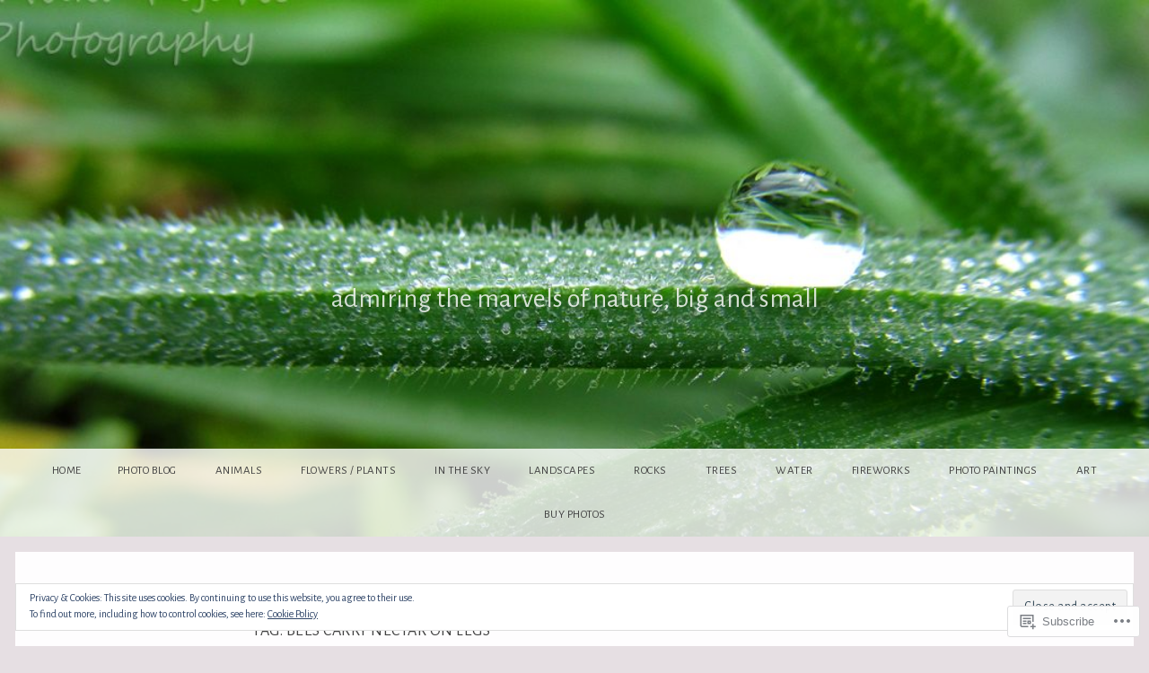

--- FILE ---
content_type: text/html; charset=UTF-8
request_url: https://milkapejovic.com/tag/bees-carry-nectar-on-legs/
body_size: 29114
content:
<!DOCTYPE html>
<html lang="en">
<head>
<meta charset="UTF-8" />
<meta name="viewport" content="width=device-width, initial-scale=1" />
<link rel="profile" href="http://gmpg.org/xfn/11" />
<link rel="pingback" href="https://milkapejovic.com/xmlrpc.php" />

<title>bees carry nectar on legs</title>
<script type="text/javascript">
  WebFontConfig = {"google":{"families":["Alegreya+Sans:r:latin,latin-ext","Alegreya+Sans:r,i,b,bi:latin,latin-ext"]},"api_url":"https:\/\/fonts-api.wp.com\/css"};
  (function() {
    var wf = document.createElement('script');
    wf.src = '/wp-content/plugins/custom-fonts/js/webfont.js';
    wf.type = 'text/javascript';
    wf.async = 'true';
    var s = document.getElementsByTagName('script')[0];
    s.parentNode.insertBefore(wf, s);
	})();
</script><style id="jetpack-custom-fonts-css">.wf-active body, .wf-active form button, .wf-active input, .wf-active select, .wf-active textarea{font-family:"Alegreya Sans",sans-serif}.wf-active pre{font-family:"Alegreya Sans",sans-serif}.wf-active code, .wf-active kbd, .wf-active tt, .wf-active var{font-family:"Alegreya Sans",sans-serif}.wf-active td, .wf-active th{font-family:"Alegreya Sans",sans-serif}.wf-active article #menu_widget{font-family:"Alegreya Sans",sans-serif}.wf-active article #menu_widget caption{font-family:"Alegreya Sans",sans-serif}.wf-active h1, .wf-active h2, .wf-active h3, .wf-active h4, .wf-active h5, .wf-active h6{font-family:"Alegreya Sans",sans-serif;font-weight:400;font-style:normal}.wf-active h1{font-style:normal;font-weight:400}.wf-active h2{font-style:normal;font-weight:400}.wf-active h3{font-style:normal;font-weight:400}.wf-active h4{font-style:normal;font-weight:400}.wf-active h5{font-style:normal;font-weight:400}.wf-active h6{font-style:normal;font-weight:400}.wf-active .site-title{font-family:"Alegreya Sans",sans-serif;font-weight:400;font-style:normal}.wf-active .site-description{font-family:"Alegreya Sans",sans-serif;font-style:normal;font-weight:400}.wf-active .entry-title{font-style:normal;font-weight:400}.wf-active #reply-title{font-style:normal;font-weight:400}.wf-active #secondary .widget-title{font-style:normal;font-weight:400}@media (max-width: 1000px){.wf-active .site-title{font-style:normal;font-weight:400}}@media (max-width: 1000px){.wf-active .site-description{font-style:normal;font-weight:400}}@media (max-width: 800px){.wf-active .site-title{font-style:normal;font-weight:400}}@media (max-width: 600px){.wf-active .site-description{font-style:normal;font-weight:400}}@media (max-width: 600px){.wf-active .site-title{font-style:normal;font-weight:400}}@media (max-width: 600px){.wf-active .entry-title{font-style:normal;font-weight:400}}@media (max-width: 600px){.wf-active .jetpack-portfolio-shortcode .portfolio-entry-title{font-style:normal;font-weight:400}}@media (max-width: 600px){.wf-active #secondary .widget-title{font-style:normal;font-weight:400}}</style>
<meta name='robots' content='max-image-preview:large' />
<meta name="google-site-verification" content="uJwyj8efdL9CRD0GbWFUvq-Tz_UW1Ioza9xMyK7Myfw" />
<meta name="msvalidate.01" content="1a053e0df800af2b94a933ca62ebc3c6" />
<meta name="p:domain_verify" content="1a053e0df800af2b94a933ca62ebc3c6" />

<!-- Async WordPress.com Remote Login -->
<script id="wpcom_remote_login_js">
var wpcom_remote_login_extra_auth = '';
function wpcom_remote_login_remove_dom_node_id( element_id ) {
	var dom_node = document.getElementById( element_id );
	if ( dom_node ) { dom_node.parentNode.removeChild( dom_node ); }
}
function wpcom_remote_login_remove_dom_node_classes( class_name ) {
	var dom_nodes = document.querySelectorAll( '.' + class_name );
	for ( var i = 0; i < dom_nodes.length; i++ ) {
		dom_nodes[ i ].parentNode.removeChild( dom_nodes[ i ] );
	}
}
function wpcom_remote_login_final_cleanup() {
	wpcom_remote_login_remove_dom_node_classes( "wpcom_remote_login_msg" );
	wpcom_remote_login_remove_dom_node_id( "wpcom_remote_login_key" );
	wpcom_remote_login_remove_dom_node_id( "wpcom_remote_login_validate" );
	wpcom_remote_login_remove_dom_node_id( "wpcom_remote_login_js" );
	wpcom_remote_login_remove_dom_node_id( "wpcom_request_access_iframe" );
	wpcom_remote_login_remove_dom_node_id( "wpcom_request_access_styles" );
}

// Watch for messages back from the remote login
window.addEventListener( "message", function( e ) {
	if ( e.origin === "https://r-login.wordpress.com" ) {
		var data = {};
		try {
			data = JSON.parse( e.data );
		} catch( e ) {
			wpcom_remote_login_final_cleanup();
			return;
		}

		if ( data.msg === 'LOGIN' ) {
			// Clean up the login check iframe
			wpcom_remote_login_remove_dom_node_id( "wpcom_remote_login_key" );

			var id_regex = new RegExp( /^[0-9]+$/ );
			var token_regex = new RegExp( /^.*|.*|.*$/ );
			if (
				token_regex.test( data.token )
				&& id_regex.test( data.wpcomid )
			) {
				// We have everything we need to ask for a login
				var script = document.createElement( "script" );
				script.setAttribute( "id", "wpcom_remote_login_validate" );
				script.src = '/remote-login.php?wpcom_remote_login=validate'
					+ '&wpcomid=' + data.wpcomid
					+ '&token=' + encodeURIComponent( data.token )
					+ '&host=' + window.location.protocol
					+ '//' + window.location.hostname
					+ '&postid=1983'
					+ '&is_singular=';
				document.body.appendChild( script );
			}

			return;
		}

		// Safari ITP, not logged in, so redirect
		if ( data.msg === 'LOGIN-REDIRECT' ) {
			window.location = 'https://wordpress.com/log-in?redirect_to=' + window.location.href;
			return;
		}

		// Safari ITP, storage access failed, remove the request
		if ( data.msg === 'LOGIN-REMOVE' ) {
			var css_zap = 'html { -webkit-transition: margin-top 1s; transition: margin-top 1s; } /* 9001 */ html { margin-top: 0 !important; } * html body { margin-top: 0 !important; } @media screen and ( max-width: 782px ) { html { margin-top: 0 !important; } * html body { margin-top: 0 !important; } }';
			var style_zap = document.createElement( 'style' );
			style_zap.type = 'text/css';
			style_zap.appendChild( document.createTextNode( css_zap ) );
			document.body.appendChild( style_zap );

			var e = document.getElementById( 'wpcom_request_access_iframe' );
			e.parentNode.removeChild( e );

			document.cookie = 'wordpress_com_login_access=denied; path=/; max-age=31536000';

			return;
		}

		// Safari ITP
		if ( data.msg === 'REQUEST_ACCESS' ) {
			console.log( 'request access: safari' );

			// Check ITP iframe enable/disable knob
			if ( wpcom_remote_login_extra_auth !== 'safari_itp_iframe' ) {
				return;
			}

			// If we are in a "private window" there is no ITP.
			var private_window = false;
			try {
				var opendb = window.openDatabase( null, null, null, null );
			} catch( e ) {
				private_window = true;
			}

			if ( private_window ) {
				console.log( 'private window' );
				return;
			}

			var iframe = document.createElement( 'iframe' );
			iframe.id = 'wpcom_request_access_iframe';
			iframe.setAttribute( 'scrolling', 'no' );
			iframe.setAttribute( 'sandbox', 'allow-storage-access-by-user-activation allow-scripts allow-same-origin allow-top-navigation-by-user-activation' );
			iframe.src = 'https://r-login.wordpress.com/remote-login.php?wpcom_remote_login=request_access&origin=' + encodeURIComponent( data.origin ) + '&wpcomid=' + encodeURIComponent( data.wpcomid );

			var css = 'html { -webkit-transition: margin-top 1s; transition: margin-top 1s; } /* 9001 */ html { margin-top: 46px !important; } * html body { margin-top: 46px !important; } @media screen and ( max-width: 660px ) { html { margin-top: 71px !important; } * html body { margin-top: 71px !important; } #wpcom_request_access_iframe { display: block; height: 71px !important; } } #wpcom_request_access_iframe { border: 0px; height: 46px; position: fixed; top: 0; left: 0; width: 100%; min-width: 100%; z-index: 99999; background: #23282d; } ';

			var style = document.createElement( 'style' );
			style.type = 'text/css';
			style.id = 'wpcom_request_access_styles';
			style.appendChild( document.createTextNode( css ) );
			document.body.appendChild( style );

			document.body.appendChild( iframe );
		}

		if ( data.msg === 'DONE' ) {
			wpcom_remote_login_final_cleanup();
		}
	}
}, false );

// Inject the remote login iframe after the page has had a chance to load
// more critical resources
window.addEventListener( "DOMContentLoaded", function( e ) {
	var iframe = document.createElement( "iframe" );
	iframe.style.display = "none";
	iframe.setAttribute( "scrolling", "no" );
	iframe.setAttribute( "id", "wpcom_remote_login_key" );
	iframe.src = "https://r-login.wordpress.com/remote-login.php"
		+ "?wpcom_remote_login=key"
		+ "&origin=aHR0cHM6Ly9taWxrYXBlam92aWMuY29t"
		+ "&wpcomid=21056535"
		+ "&time=" + Math.floor( Date.now() / 1000 );
	document.body.appendChild( iframe );
}, false );
</script>
<link rel='dns-prefetch' href='//s0.wp.com' />
<link rel='dns-prefetch' href='//fonts-api.wp.com' />
<link rel="alternate" type="application/rss+xml" title=" &raquo; Feed" href="https://milkapejovic.com/feed/" />
<link rel="alternate" type="application/rss+xml" title=" &raquo; Comments Feed" href="https://milkapejovic.com/comments/feed/" />
<link rel="alternate" type="application/rss+xml" title=" &raquo; bees carry nectar on legs Tag Feed" href="https://milkapejovic.com/tag/bees-carry-nectar-on-legs/feed/" />
	<script type="text/javascript">
		/* <![CDATA[ */
		function addLoadEvent(func) {
			var oldonload = window.onload;
			if (typeof window.onload != 'function') {
				window.onload = func;
			} else {
				window.onload = function () {
					oldonload();
					func();
				}
			}
		}
		/* ]]> */
	</script>
	<link crossorigin='anonymous' rel='stylesheet' id='all-css-0-1' href='/_static/??/wp-content/mu-plugins/widgets/eu-cookie-law/templates/style.css,/wp-content/mu-plugins/likes/jetpack-likes.css?m=1743883414j&cssminify=yes' type='text/css' media='all' />
<style id='wp-emoji-styles-inline-css'>

	img.wp-smiley, img.emoji {
		display: inline !important;
		border: none !important;
		box-shadow: none !important;
		height: 1em !important;
		width: 1em !important;
		margin: 0 0.07em !important;
		vertical-align: -0.1em !important;
		background: none !important;
		padding: 0 !important;
	}
/*# sourceURL=wp-emoji-styles-inline-css */
</style>
<link crossorigin='anonymous' rel='stylesheet' id='all-css-2-1' href='/wp-content/plugins/gutenberg-core/v22.2.0/build/styles/block-library/style.css?m=1764855221i&cssminify=yes' type='text/css' media='all' />
<style id='wp-block-library-inline-css'>
.has-text-align-justify {
	text-align:justify;
}
.has-text-align-justify{text-align:justify;}

/*# sourceURL=wp-block-library-inline-css */
</style><style id='global-styles-inline-css'>
:root{--wp--preset--aspect-ratio--square: 1;--wp--preset--aspect-ratio--4-3: 4/3;--wp--preset--aspect-ratio--3-4: 3/4;--wp--preset--aspect-ratio--3-2: 3/2;--wp--preset--aspect-ratio--2-3: 2/3;--wp--preset--aspect-ratio--16-9: 16/9;--wp--preset--aspect-ratio--9-16: 9/16;--wp--preset--color--black: #000000;--wp--preset--color--cyan-bluish-gray: #abb8c3;--wp--preset--color--white: #ffffff;--wp--preset--color--pale-pink: #f78da7;--wp--preset--color--vivid-red: #cf2e2e;--wp--preset--color--luminous-vivid-orange: #ff6900;--wp--preset--color--luminous-vivid-amber: #fcb900;--wp--preset--color--light-green-cyan: #7bdcb5;--wp--preset--color--vivid-green-cyan: #00d084;--wp--preset--color--pale-cyan-blue: #8ed1fc;--wp--preset--color--vivid-cyan-blue: #0693e3;--wp--preset--color--vivid-purple: #9b51e0;--wp--preset--gradient--vivid-cyan-blue-to-vivid-purple: linear-gradient(135deg,rgb(6,147,227) 0%,rgb(155,81,224) 100%);--wp--preset--gradient--light-green-cyan-to-vivid-green-cyan: linear-gradient(135deg,rgb(122,220,180) 0%,rgb(0,208,130) 100%);--wp--preset--gradient--luminous-vivid-amber-to-luminous-vivid-orange: linear-gradient(135deg,rgb(252,185,0) 0%,rgb(255,105,0) 100%);--wp--preset--gradient--luminous-vivid-orange-to-vivid-red: linear-gradient(135deg,rgb(255,105,0) 0%,rgb(207,46,46) 100%);--wp--preset--gradient--very-light-gray-to-cyan-bluish-gray: linear-gradient(135deg,rgb(238,238,238) 0%,rgb(169,184,195) 100%);--wp--preset--gradient--cool-to-warm-spectrum: linear-gradient(135deg,rgb(74,234,220) 0%,rgb(151,120,209) 20%,rgb(207,42,186) 40%,rgb(238,44,130) 60%,rgb(251,105,98) 80%,rgb(254,248,76) 100%);--wp--preset--gradient--blush-light-purple: linear-gradient(135deg,rgb(255,206,236) 0%,rgb(152,150,240) 100%);--wp--preset--gradient--blush-bordeaux: linear-gradient(135deg,rgb(254,205,165) 0%,rgb(254,45,45) 50%,rgb(107,0,62) 100%);--wp--preset--gradient--luminous-dusk: linear-gradient(135deg,rgb(255,203,112) 0%,rgb(199,81,192) 50%,rgb(65,88,208) 100%);--wp--preset--gradient--pale-ocean: linear-gradient(135deg,rgb(255,245,203) 0%,rgb(182,227,212) 50%,rgb(51,167,181) 100%);--wp--preset--gradient--electric-grass: linear-gradient(135deg,rgb(202,248,128) 0%,rgb(113,206,126) 100%);--wp--preset--gradient--midnight: linear-gradient(135deg,rgb(2,3,129) 0%,rgb(40,116,252) 100%);--wp--preset--font-size--small: 13px;--wp--preset--font-size--medium: 20px;--wp--preset--font-size--large: 36px;--wp--preset--font-size--x-large: 42px;--wp--preset--font-family--albert-sans: 'Albert Sans', sans-serif;--wp--preset--font-family--alegreya: Alegreya, serif;--wp--preset--font-family--arvo: Arvo, serif;--wp--preset--font-family--bodoni-moda: 'Bodoni Moda', serif;--wp--preset--font-family--bricolage-grotesque: 'Bricolage Grotesque', sans-serif;--wp--preset--font-family--cabin: Cabin, sans-serif;--wp--preset--font-family--chivo: Chivo, sans-serif;--wp--preset--font-family--commissioner: Commissioner, sans-serif;--wp--preset--font-family--cormorant: Cormorant, serif;--wp--preset--font-family--courier-prime: 'Courier Prime', monospace;--wp--preset--font-family--crimson-pro: 'Crimson Pro', serif;--wp--preset--font-family--dm-mono: 'DM Mono', monospace;--wp--preset--font-family--dm-sans: 'DM Sans', sans-serif;--wp--preset--font-family--dm-serif-display: 'DM Serif Display', serif;--wp--preset--font-family--domine: Domine, serif;--wp--preset--font-family--eb-garamond: 'EB Garamond', serif;--wp--preset--font-family--epilogue: Epilogue, sans-serif;--wp--preset--font-family--fahkwang: Fahkwang, sans-serif;--wp--preset--font-family--figtree: Figtree, sans-serif;--wp--preset--font-family--fira-sans: 'Fira Sans', sans-serif;--wp--preset--font-family--fjalla-one: 'Fjalla One', sans-serif;--wp--preset--font-family--fraunces: Fraunces, serif;--wp--preset--font-family--gabarito: Gabarito, system-ui;--wp--preset--font-family--ibm-plex-mono: 'IBM Plex Mono', monospace;--wp--preset--font-family--ibm-plex-sans: 'IBM Plex Sans', sans-serif;--wp--preset--font-family--ibarra-real-nova: 'Ibarra Real Nova', serif;--wp--preset--font-family--instrument-serif: 'Instrument Serif', serif;--wp--preset--font-family--inter: Inter, sans-serif;--wp--preset--font-family--josefin-sans: 'Josefin Sans', sans-serif;--wp--preset--font-family--jost: Jost, sans-serif;--wp--preset--font-family--libre-baskerville: 'Libre Baskerville', serif;--wp--preset--font-family--libre-franklin: 'Libre Franklin', sans-serif;--wp--preset--font-family--literata: Literata, serif;--wp--preset--font-family--lora: Lora, serif;--wp--preset--font-family--merriweather: Merriweather, serif;--wp--preset--font-family--montserrat: Montserrat, sans-serif;--wp--preset--font-family--newsreader: Newsreader, serif;--wp--preset--font-family--noto-sans-mono: 'Noto Sans Mono', sans-serif;--wp--preset--font-family--nunito: Nunito, sans-serif;--wp--preset--font-family--open-sans: 'Open Sans', sans-serif;--wp--preset--font-family--overpass: Overpass, sans-serif;--wp--preset--font-family--pt-serif: 'PT Serif', serif;--wp--preset--font-family--petrona: Petrona, serif;--wp--preset--font-family--piazzolla: Piazzolla, serif;--wp--preset--font-family--playfair-display: 'Playfair Display', serif;--wp--preset--font-family--plus-jakarta-sans: 'Plus Jakarta Sans', sans-serif;--wp--preset--font-family--poppins: Poppins, sans-serif;--wp--preset--font-family--raleway: Raleway, sans-serif;--wp--preset--font-family--roboto: Roboto, sans-serif;--wp--preset--font-family--roboto-slab: 'Roboto Slab', serif;--wp--preset--font-family--rubik: Rubik, sans-serif;--wp--preset--font-family--rufina: Rufina, serif;--wp--preset--font-family--sora: Sora, sans-serif;--wp--preset--font-family--source-sans-3: 'Source Sans 3', sans-serif;--wp--preset--font-family--source-serif-4: 'Source Serif 4', serif;--wp--preset--font-family--space-mono: 'Space Mono', monospace;--wp--preset--font-family--syne: Syne, sans-serif;--wp--preset--font-family--texturina: Texturina, serif;--wp--preset--font-family--urbanist: Urbanist, sans-serif;--wp--preset--font-family--work-sans: 'Work Sans', sans-serif;--wp--preset--spacing--20: 0.44rem;--wp--preset--spacing--30: 0.67rem;--wp--preset--spacing--40: 1rem;--wp--preset--spacing--50: 1.5rem;--wp--preset--spacing--60: 2.25rem;--wp--preset--spacing--70: 3.38rem;--wp--preset--spacing--80: 5.06rem;--wp--preset--shadow--natural: 6px 6px 9px rgba(0, 0, 0, 0.2);--wp--preset--shadow--deep: 12px 12px 50px rgba(0, 0, 0, 0.4);--wp--preset--shadow--sharp: 6px 6px 0px rgba(0, 0, 0, 0.2);--wp--preset--shadow--outlined: 6px 6px 0px -3px rgb(255, 255, 255), 6px 6px rgb(0, 0, 0);--wp--preset--shadow--crisp: 6px 6px 0px rgb(0, 0, 0);}:where(.is-layout-flex){gap: 0.5em;}:where(.is-layout-grid){gap: 0.5em;}body .is-layout-flex{display: flex;}.is-layout-flex{flex-wrap: wrap;align-items: center;}.is-layout-flex > :is(*, div){margin: 0;}body .is-layout-grid{display: grid;}.is-layout-grid > :is(*, div){margin: 0;}:where(.wp-block-columns.is-layout-flex){gap: 2em;}:where(.wp-block-columns.is-layout-grid){gap: 2em;}:where(.wp-block-post-template.is-layout-flex){gap: 1.25em;}:where(.wp-block-post-template.is-layout-grid){gap: 1.25em;}.has-black-color{color: var(--wp--preset--color--black) !important;}.has-cyan-bluish-gray-color{color: var(--wp--preset--color--cyan-bluish-gray) !important;}.has-white-color{color: var(--wp--preset--color--white) !important;}.has-pale-pink-color{color: var(--wp--preset--color--pale-pink) !important;}.has-vivid-red-color{color: var(--wp--preset--color--vivid-red) !important;}.has-luminous-vivid-orange-color{color: var(--wp--preset--color--luminous-vivid-orange) !important;}.has-luminous-vivid-amber-color{color: var(--wp--preset--color--luminous-vivid-amber) !important;}.has-light-green-cyan-color{color: var(--wp--preset--color--light-green-cyan) !important;}.has-vivid-green-cyan-color{color: var(--wp--preset--color--vivid-green-cyan) !important;}.has-pale-cyan-blue-color{color: var(--wp--preset--color--pale-cyan-blue) !important;}.has-vivid-cyan-blue-color{color: var(--wp--preset--color--vivid-cyan-blue) !important;}.has-vivid-purple-color{color: var(--wp--preset--color--vivid-purple) !important;}.has-black-background-color{background-color: var(--wp--preset--color--black) !important;}.has-cyan-bluish-gray-background-color{background-color: var(--wp--preset--color--cyan-bluish-gray) !important;}.has-white-background-color{background-color: var(--wp--preset--color--white) !important;}.has-pale-pink-background-color{background-color: var(--wp--preset--color--pale-pink) !important;}.has-vivid-red-background-color{background-color: var(--wp--preset--color--vivid-red) !important;}.has-luminous-vivid-orange-background-color{background-color: var(--wp--preset--color--luminous-vivid-orange) !important;}.has-luminous-vivid-amber-background-color{background-color: var(--wp--preset--color--luminous-vivid-amber) !important;}.has-light-green-cyan-background-color{background-color: var(--wp--preset--color--light-green-cyan) !important;}.has-vivid-green-cyan-background-color{background-color: var(--wp--preset--color--vivid-green-cyan) !important;}.has-pale-cyan-blue-background-color{background-color: var(--wp--preset--color--pale-cyan-blue) !important;}.has-vivid-cyan-blue-background-color{background-color: var(--wp--preset--color--vivid-cyan-blue) !important;}.has-vivid-purple-background-color{background-color: var(--wp--preset--color--vivid-purple) !important;}.has-black-border-color{border-color: var(--wp--preset--color--black) !important;}.has-cyan-bluish-gray-border-color{border-color: var(--wp--preset--color--cyan-bluish-gray) !important;}.has-white-border-color{border-color: var(--wp--preset--color--white) !important;}.has-pale-pink-border-color{border-color: var(--wp--preset--color--pale-pink) !important;}.has-vivid-red-border-color{border-color: var(--wp--preset--color--vivid-red) !important;}.has-luminous-vivid-orange-border-color{border-color: var(--wp--preset--color--luminous-vivid-orange) !important;}.has-luminous-vivid-amber-border-color{border-color: var(--wp--preset--color--luminous-vivid-amber) !important;}.has-light-green-cyan-border-color{border-color: var(--wp--preset--color--light-green-cyan) !important;}.has-vivid-green-cyan-border-color{border-color: var(--wp--preset--color--vivid-green-cyan) !important;}.has-pale-cyan-blue-border-color{border-color: var(--wp--preset--color--pale-cyan-blue) !important;}.has-vivid-cyan-blue-border-color{border-color: var(--wp--preset--color--vivid-cyan-blue) !important;}.has-vivid-purple-border-color{border-color: var(--wp--preset--color--vivid-purple) !important;}.has-vivid-cyan-blue-to-vivid-purple-gradient-background{background: var(--wp--preset--gradient--vivid-cyan-blue-to-vivid-purple) !important;}.has-light-green-cyan-to-vivid-green-cyan-gradient-background{background: var(--wp--preset--gradient--light-green-cyan-to-vivid-green-cyan) !important;}.has-luminous-vivid-amber-to-luminous-vivid-orange-gradient-background{background: var(--wp--preset--gradient--luminous-vivid-amber-to-luminous-vivid-orange) !important;}.has-luminous-vivid-orange-to-vivid-red-gradient-background{background: var(--wp--preset--gradient--luminous-vivid-orange-to-vivid-red) !important;}.has-very-light-gray-to-cyan-bluish-gray-gradient-background{background: var(--wp--preset--gradient--very-light-gray-to-cyan-bluish-gray) !important;}.has-cool-to-warm-spectrum-gradient-background{background: var(--wp--preset--gradient--cool-to-warm-spectrum) !important;}.has-blush-light-purple-gradient-background{background: var(--wp--preset--gradient--blush-light-purple) !important;}.has-blush-bordeaux-gradient-background{background: var(--wp--preset--gradient--blush-bordeaux) !important;}.has-luminous-dusk-gradient-background{background: var(--wp--preset--gradient--luminous-dusk) !important;}.has-pale-ocean-gradient-background{background: var(--wp--preset--gradient--pale-ocean) !important;}.has-electric-grass-gradient-background{background: var(--wp--preset--gradient--electric-grass) !important;}.has-midnight-gradient-background{background: var(--wp--preset--gradient--midnight) !important;}.has-small-font-size{font-size: var(--wp--preset--font-size--small) !important;}.has-medium-font-size{font-size: var(--wp--preset--font-size--medium) !important;}.has-large-font-size{font-size: var(--wp--preset--font-size--large) !important;}.has-x-large-font-size{font-size: var(--wp--preset--font-size--x-large) !important;}.has-albert-sans-font-family{font-family: var(--wp--preset--font-family--albert-sans) !important;}.has-alegreya-font-family{font-family: var(--wp--preset--font-family--alegreya) !important;}.has-arvo-font-family{font-family: var(--wp--preset--font-family--arvo) !important;}.has-bodoni-moda-font-family{font-family: var(--wp--preset--font-family--bodoni-moda) !important;}.has-bricolage-grotesque-font-family{font-family: var(--wp--preset--font-family--bricolage-grotesque) !important;}.has-cabin-font-family{font-family: var(--wp--preset--font-family--cabin) !important;}.has-chivo-font-family{font-family: var(--wp--preset--font-family--chivo) !important;}.has-commissioner-font-family{font-family: var(--wp--preset--font-family--commissioner) !important;}.has-cormorant-font-family{font-family: var(--wp--preset--font-family--cormorant) !important;}.has-courier-prime-font-family{font-family: var(--wp--preset--font-family--courier-prime) !important;}.has-crimson-pro-font-family{font-family: var(--wp--preset--font-family--crimson-pro) !important;}.has-dm-mono-font-family{font-family: var(--wp--preset--font-family--dm-mono) !important;}.has-dm-sans-font-family{font-family: var(--wp--preset--font-family--dm-sans) !important;}.has-dm-serif-display-font-family{font-family: var(--wp--preset--font-family--dm-serif-display) !important;}.has-domine-font-family{font-family: var(--wp--preset--font-family--domine) !important;}.has-eb-garamond-font-family{font-family: var(--wp--preset--font-family--eb-garamond) !important;}.has-epilogue-font-family{font-family: var(--wp--preset--font-family--epilogue) !important;}.has-fahkwang-font-family{font-family: var(--wp--preset--font-family--fahkwang) !important;}.has-figtree-font-family{font-family: var(--wp--preset--font-family--figtree) !important;}.has-fira-sans-font-family{font-family: var(--wp--preset--font-family--fira-sans) !important;}.has-fjalla-one-font-family{font-family: var(--wp--preset--font-family--fjalla-one) !important;}.has-fraunces-font-family{font-family: var(--wp--preset--font-family--fraunces) !important;}.has-gabarito-font-family{font-family: var(--wp--preset--font-family--gabarito) !important;}.has-ibm-plex-mono-font-family{font-family: var(--wp--preset--font-family--ibm-plex-mono) !important;}.has-ibm-plex-sans-font-family{font-family: var(--wp--preset--font-family--ibm-plex-sans) !important;}.has-ibarra-real-nova-font-family{font-family: var(--wp--preset--font-family--ibarra-real-nova) !important;}.has-instrument-serif-font-family{font-family: var(--wp--preset--font-family--instrument-serif) !important;}.has-inter-font-family{font-family: var(--wp--preset--font-family--inter) !important;}.has-josefin-sans-font-family{font-family: var(--wp--preset--font-family--josefin-sans) !important;}.has-jost-font-family{font-family: var(--wp--preset--font-family--jost) !important;}.has-libre-baskerville-font-family{font-family: var(--wp--preset--font-family--libre-baskerville) !important;}.has-libre-franklin-font-family{font-family: var(--wp--preset--font-family--libre-franklin) !important;}.has-literata-font-family{font-family: var(--wp--preset--font-family--literata) !important;}.has-lora-font-family{font-family: var(--wp--preset--font-family--lora) !important;}.has-merriweather-font-family{font-family: var(--wp--preset--font-family--merriweather) !important;}.has-montserrat-font-family{font-family: var(--wp--preset--font-family--montserrat) !important;}.has-newsreader-font-family{font-family: var(--wp--preset--font-family--newsreader) !important;}.has-noto-sans-mono-font-family{font-family: var(--wp--preset--font-family--noto-sans-mono) !important;}.has-nunito-font-family{font-family: var(--wp--preset--font-family--nunito) !important;}.has-open-sans-font-family{font-family: var(--wp--preset--font-family--open-sans) !important;}.has-overpass-font-family{font-family: var(--wp--preset--font-family--overpass) !important;}.has-pt-serif-font-family{font-family: var(--wp--preset--font-family--pt-serif) !important;}.has-petrona-font-family{font-family: var(--wp--preset--font-family--petrona) !important;}.has-piazzolla-font-family{font-family: var(--wp--preset--font-family--piazzolla) !important;}.has-playfair-display-font-family{font-family: var(--wp--preset--font-family--playfair-display) !important;}.has-plus-jakarta-sans-font-family{font-family: var(--wp--preset--font-family--plus-jakarta-sans) !important;}.has-poppins-font-family{font-family: var(--wp--preset--font-family--poppins) !important;}.has-raleway-font-family{font-family: var(--wp--preset--font-family--raleway) !important;}.has-roboto-font-family{font-family: var(--wp--preset--font-family--roboto) !important;}.has-roboto-slab-font-family{font-family: var(--wp--preset--font-family--roboto-slab) !important;}.has-rubik-font-family{font-family: var(--wp--preset--font-family--rubik) !important;}.has-rufina-font-family{font-family: var(--wp--preset--font-family--rufina) !important;}.has-sora-font-family{font-family: var(--wp--preset--font-family--sora) !important;}.has-source-sans-3-font-family{font-family: var(--wp--preset--font-family--source-sans-3) !important;}.has-source-serif-4-font-family{font-family: var(--wp--preset--font-family--source-serif-4) !important;}.has-space-mono-font-family{font-family: var(--wp--preset--font-family--space-mono) !important;}.has-syne-font-family{font-family: var(--wp--preset--font-family--syne) !important;}.has-texturina-font-family{font-family: var(--wp--preset--font-family--texturina) !important;}.has-urbanist-font-family{font-family: var(--wp--preset--font-family--urbanist) !important;}.has-work-sans-font-family{font-family: var(--wp--preset--font-family--work-sans) !important;}
/*# sourceURL=global-styles-inline-css */
</style>

<style id='classic-theme-styles-inline-css'>
/*! This file is auto-generated */
.wp-block-button__link{color:#fff;background-color:#32373c;border-radius:9999px;box-shadow:none;text-decoration:none;padding:calc(.667em + 2px) calc(1.333em + 2px);font-size:1.125em}.wp-block-file__button{background:#32373c;color:#fff;text-decoration:none}
/*# sourceURL=/wp-includes/css/classic-themes.min.css */
</style>
<link crossorigin='anonymous' rel='stylesheet' id='all-css-4-1' href='/_static/??-eJyFj9sKwkAMRH/INFQr+iJ+irTbULfd7IYm9fL3rngFRV/CJMyZIXgUcCkaRUMJU+ejoktNSG5QnBfluihBPUsgGOlQVNh6tacD1M6BCqc6w7cgnuCVNVK+s9R2dTC1vqZAnG2/sKNvO7KM60OD0ek3IrkGmkZGUoU82U8Mts9d+sHdzihTgxprUfz7SE8mtRvuO3JKEXc+Ouwo0ugzod/lNXTLm3K1XMzX1aqs+gsVUYqN&cssminify=yes' type='text/css' media='all' />
<link rel='stylesheet' id='snaps-lato-css' href='https://fonts-api.wp.com/css?family=Lato%3A700%2C900%2C700italic&#038;subset=latin%2Clatin-ext' media='all' />
<link crossorigin='anonymous' rel='stylesheet' id='all-css-6-1' href='/_static/??-eJzTLy/QTc7PK0nNK9HPLdUtyClNz8wr1i9KTcrJTwcy0/WTi5G5ekCujj52Temp+bo5+cmJJZn5eSgc3bScxMwikFb7XFtDE1NLExMLc0OTLACohS2q&cssminify=yes' type='text/css' media='all' />
<link crossorigin='anonymous' rel='stylesheet' id='print-css-7-1' href='/wp-content/mu-plugins/global-print/global-print.css?m=1465851035i&cssminify=yes' type='text/css' media='print' />
<style id='jetpack-global-styles-frontend-style-inline-css'>
:root { --font-headings: unset; --font-base: unset; --font-headings-default: -apple-system,BlinkMacSystemFont,"Segoe UI",Roboto,Oxygen-Sans,Ubuntu,Cantarell,"Helvetica Neue",sans-serif; --font-base-default: -apple-system,BlinkMacSystemFont,"Segoe UI",Roboto,Oxygen-Sans,Ubuntu,Cantarell,"Helvetica Neue",sans-serif;}
/*# sourceURL=jetpack-global-styles-frontend-style-inline-css */
</style>
<link crossorigin='anonymous' rel='stylesheet' id='all-css-10-1' href='/_static/??-eJyNjcEKwjAQRH/IuFRT6kX8FNkmS5K6yQY3Qfx7bfEiXrwM82B4A49qnJRGpUHupnIPqSgs1Cq624chi6zhO5OCRryTR++fW00l7J3qDv43XVNxoOISsmEJol/wY2uR8vs3WggsM/I6uOTzMI3Hw8lOg11eUT1JKA==&cssminify=yes' type='text/css' media='all' />
<script type="text/javascript" id="wpcom-actionbar-placeholder-js-extra">
/* <![CDATA[ */
var actionbardata = {"siteID":"21056535","postID":"0","siteURL":"https://milkapejovic.com","xhrURL":"https://milkapejovic.com/wp-admin/admin-ajax.php","nonce":"7ed99205b0","isLoggedIn":"","statusMessage":"","subsEmailDefault":"instantly","proxyScriptUrl":"https://s0.wp.com/wp-content/js/wpcom-proxy-request.js?m=1513050504i&amp;ver=20211021","i18n":{"followedText":"New posts from this site will now appear in your \u003Ca href=\"https://wordpress.com/reader\"\u003EReader\u003C/a\u003E","foldBar":"Collapse this bar","unfoldBar":"Expand this bar","shortLinkCopied":"Shortlink copied to clipboard."}};
//# sourceURL=wpcom-actionbar-placeholder-js-extra
/* ]]> */
</script>
<script type="text/javascript" id="jetpack-mu-wpcom-settings-js-before">
/* <![CDATA[ */
var JETPACK_MU_WPCOM_SETTINGS = {"assetsUrl":"https://s0.wp.com/wp-content/mu-plugins/jetpack-mu-wpcom-plugin/moon/jetpack_vendor/automattic/jetpack-mu-wpcom/src/build/"};
//# sourceURL=jetpack-mu-wpcom-settings-js-before
/* ]]> */
</script>
<script crossorigin='anonymous' type='text/javascript'  src='/_static/??-eJyFjcsOwiAQRX/I6dSa+lgYvwWBEAgMOAPW/n3bqIk7V2dxT87FqYDOVC1VDIIcKxTOr7kLssN186RjM1a2MTya5fmDLnn6K0HyjlW1v/L37R6zgxKb8yQ4ZTbKCOioRN4hnQo+hw1AmcCZwmvilq7709CPh/54voQFmNpFWg=='></script>
<script type="text/javascript" id="rlt-proxy-js-after">
/* <![CDATA[ */
	rltInitialize( {"token":null,"iframeOrigins":["https:\/\/widgets.wp.com"]} );
//# sourceURL=rlt-proxy-js-after
/* ]]> */
</script>
<link rel="EditURI" type="application/rsd+xml" title="RSD" href="https://milkapejovic.wordpress.com/xmlrpc.php?rsd" />
<meta name="generator" content="WordPress.com" />

<!-- Jetpack Open Graph Tags -->
<meta property="og:type" content="website" />
<meta property="og:title" content="bees carry nectar on legs" />
<meta property="og:url" content="https://milkapejovic.com/tag/bees-carry-nectar-on-legs/" />
<meta property="og:image" content="https://milkapejovic.com/wp-content/uploads/2014/05/cropped-img_7799.jpg?w=200" />
<meta property="og:image:width" content="200" />
<meta property="og:image:height" content="200" />
<meta property="og:image:alt" content="" />
<meta property="og:locale" content="en_US" />

<!-- End Jetpack Open Graph Tags -->
<link rel='openid.server' href='https://milkapejovic.com/?openidserver=1' />
<link rel='openid.delegate' href='https://milkapejovic.com/' />
<link rel="search" type="application/opensearchdescription+xml" href="https://milkapejovic.com/osd.xml" title="" />
<link rel="search" type="application/opensearchdescription+xml" href="https://s1.wp.com/opensearch.xml" title="WordPress.com" />
<meta name="theme-color" content="#e6dfe3" />
<meta name="description" content="Posts about bees carry nectar on legs written by Milka Pejovic" />
<style type="text/css">
	.site-title a,
	.site-description {
		color: #ffffff !important;
	}
</style>
<style type="text/css" id="custom-background-css">
body.custom-background { background-color: #e6dfe3; }
</style>
			<script type="text/javascript">

			window.doNotSellCallback = function() {

				var linkElements = [
					'a[href="https://wordpress.com/?ref=footer_blog"]',
					'a[href="https://wordpress.com/?ref=footer_website"]',
					'a[href="https://wordpress.com/?ref=vertical_footer"]',
					'a[href^="https://wordpress.com/?ref=footer_segment_"]',
				].join(',');

				var dnsLink = document.createElement( 'a' );
				dnsLink.href = 'https://wordpress.com/advertising-program-optout/';
				dnsLink.classList.add( 'do-not-sell-link' );
				dnsLink.rel = 'nofollow';
				dnsLink.style.marginLeft = '0.5em';
				dnsLink.textContent = 'Do Not Sell or Share My Personal Information';

				var creditLinks = document.querySelectorAll( linkElements );

				if ( 0 === creditLinks.length ) {
					return false;
				}

				Array.prototype.forEach.call( creditLinks, function( el ) {
					el.insertAdjacentElement( 'afterend', dnsLink );
				});

				return true;
			};

		</script>
		<style type="text/css" id="custom-colors-css">	#main {
		background: rgba(255,255,255,0.95);
	}

	button,
	html input[type="button"],
	input[type="reset"],
	input[type="submit"],
	.tagcloud a, .widget_tag_cloud a,
	.wp_widget_tag_cloud a {
		background-color: rgba(0,0,0,0.1);
	}

	button:hover,
	html input[type="button"]:hover,
	input[type="reset"]:hover,
	input[type="submit"]:hover,
	button:focus,
	html input[type="button"]:focus,
	input[type="reset"]:focus,
	input[type="submit"]:focus,
	button:active,
	html input[type="button"]:active,
	input[type="reset"]:active,
	input[type="submit"]:active {
		background-color: rgba(0,0,0,0.15);
	}

	#posts article {
		border-bottom-color: rgba(0,0,0,0.1);
	}

.main-navigation a:hover,
		.main-navigation a:focus,
		.main-navigation ul ul a,
		.main-navigation ul ul a:hover,
		#secondary #flickr_badge_uber_wrapper a:hover { color: #FFFFFF;}
.tagcloud a:hover,
		.tagcloud a:focus,
		.widget_tag_cloud a:hover,
		.widget_tag_cloud a:focus,
		.wp_widget_tag_cloud a:hover,
		.wp_widget_tag_cloud a:focus { color: #FFFFFF;}
body,
		.infinite-container { background-color: #e6dfe3;}
</style>
<link rel="icon" href="https://milkapejovic.com/wp-content/uploads/2014/05/cropped-img_7799.jpg?w=32" sizes="32x32" />
<link rel="icon" href="https://milkapejovic.com/wp-content/uploads/2014/05/cropped-img_7799.jpg?w=192" sizes="192x192" />
<link rel="apple-touch-icon" href="https://milkapejovic.com/wp-content/uploads/2014/05/cropped-img_7799.jpg?w=180" />
<meta name="msapplication-TileImage" content="https://milkapejovic.com/wp-content/uploads/2014/05/cropped-img_7799.jpg?w=270" />
<script type="text/javascript">
	window.google_analytics_uacct = "UA-52447-2";
</script>

<script type="text/javascript">
	var _gaq = _gaq || [];
	_gaq.push(['_setAccount', 'UA-52447-2']);
	_gaq.push(['_gat._anonymizeIp']);
	_gaq.push(['_setDomainName', 'none']);
	_gaq.push(['_setAllowLinker', true]);
	_gaq.push(['_initData']);
	_gaq.push(['_trackPageview']);

	(function() {
		var ga = document.createElement('script'); ga.type = 'text/javascript'; ga.async = true;
		ga.src = ('https:' == document.location.protocol ? 'https://ssl' : 'http://www') + '.google-analytics.com/ga.js';
		(document.getElementsByTagName('head')[0] || document.getElementsByTagName('body')[0]).appendChild(ga);
	})();
</script>
<link crossorigin='anonymous' rel='stylesheet' id='all-css-0-3' href='/_static/??-eJyVjkEKwkAMRS9kG2rR4kI8irTpIGknyTCZ0OtXsRXc6fJ9Ho8PS6pQpQQpwF6l6A8SgymU1OO8MbCqwJ0EYYiKs4EtlEKu0ewAvxdYR4/BAPusbiF+pH34N/i+5BRHMB8MM6VC+pS/qGaSV/nG16Y7tZfu3DbHaQXdH15M&cssminify=yes' type='text/css' media='all' />
</head>

<body class="archive tag tag-bees-carry-nectar-on-legs tag-166359315 custom-background wp-theme-pubsnaps customizer-styles-applied jetpack-reblog-enabled">
<div id="page" class="hfeed site">
		
	<header id="masthead" class="site-header" role="banner"  style="background-image: url(https://milkapejovic.com/wp-content/uploads/2020/01/cropped-milkapejovic_photography_header12.jpg);" >

				<div class="site-text-contain"  style="height:500px;">

			<div class="site-text">
				<a href="https://milkapejovic.com/" class="site-logo-link" rel="home" itemprop="url"></a>
									<p class="site-title"><a href="https://milkapejovic.com/" title="" rel="home"></a></p>
								<p class="site-description">Admiring the marvels of nature, big and small</p>
			</div>

		</div>

		<nav id="anchor" role="navigation" class="site-navigation main-navigation">
			<button class="menu-toggle">Menu</button>
			<a class="assistive-text skip-link" href="#content" title="Skip to content">Skip to content</a>
			<div class="menu"><ul>
<li ><a href="https://milkapejovic.com/">Home</a></li><li class="page_item page-item-4345 current_page_parent"><a href="https://milkapejovic.com/photo-blog/">PHOTO BLOG</a></li>
<li class="page_item page-item-21"><a href="https://milkapejovic.com/animals/">ANIMALS</a></li>
<li class="page_item page-item-19"><a href="https://milkapejovic.com/flowers/">FLOWERS / PLANTS</a></li>
<li class="page_item page-item-17"><a href="https://milkapejovic.com/skies/">IN THE SKY</a></li>
<li class="page_item page-item-15"><a href="https://milkapejovic.com/landscapes/">LANDSCAPES</a></li>
<li class="page_item page-item-1212"><a href="https://milkapejovic.com/rocks/">ROCKS</a></li>
<li class="page_item page-item-13"><a href="https://milkapejovic.com/trees/">TREES</a></li>
<li class="page_item page-item-1207"><a href="https://milkapejovic.com/water/">WATER</a></li>
<li class="page_item page-item-2801"><a href="https://milkapejovic.com/fireworks/">FIREWORKS</a></li>
<li class="page_item page-item-34"><a href="https://milkapejovic.com/photo-paintings/">PHOTO PAINTINGS</a></li>
<li class="page_item page-item-4327"><a href="https://milkapejovic.com/art/">ART</a></li>
<li class="page_item page-item-332 page_item_has_children"><a href="https://milkapejovic.com/buy-photos/">BUY PHOTOS</a>
<ul class='children'>
	<li class="page_item page-item-335 page_item_has_children"><a href="https://milkapejovic.com/buy-photos/2015-photo-calendar/">2015 PHOTO CALENDAR</a>
	<ul class='children'>
		<li class="page_item page-item-3695"><a href="https://milkapejovic.com/buy-photos/2015-photo-calendar/2015-san-diego-photo-calendar/">2015 SAN DIEGO PHOTO&nbsp;CALENDAR</a></li>
		<li class="page_item page-item-3717"><a href="https://milkapejovic.com/buy-photos/2015-photo-calendar/2015-water-lily-calendar/">2015 WATER LILY&nbsp;CALENDAR</a></li>
		<li class="page_item page-item-3736"><a href="https://milkapejovic.com/buy-photos/2015-photo-calendar/2015-bee-insect-calendar/">2015 BEE &amp; INSECT&nbsp;CALENDAR</a></li>
		<li class="page_item page-item-3754"><a href="https://milkapejovic.com/buy-photos/2015-photo-calendar/2015-flower-bloom-calendar/">2015 FLOWER &amp; BLOOM&nbsp;CALENDAR</a></li>
		<li class="page_item page-item-3771"><a href="https://milkapejovic.com/buy-photos/2015-photo-calendar/2015-water-in-san-diego-calendar/">2015 WATER IN SAN DIEGO&nbsp;CALENDAR</a></li>
	</ul>
</li>
</ul>
</li>
</ul></div>
					</nav><!-- .site-navigation .main-navigation -->

	</header><!-- #masthead .site-header -->

	<div id="main" class="site-main">

	<section id="primary" class="content-area">
		<div id="content" class="site-content clearfix" role="main">

		
			<header class="page-header">
				<h1 class="page-title">Tag: <span>bees carry nectar on legs</span></h1>							</header><!-- .page-header -->


							<div class="archive-posts posts" id="posts">
					<article id="post-1983" class="post-1983 post type-post status-publish format-standard has-post-thumbnail hentry category-animal-photos category-bloom-photos category-flower-photos category-photography category-plant-photos category-rock-photos-2 category-water-photos tag-bee-gathering-nectar tag-bee-with-bags-of-nectar tag-bees-carry-nectar-on-legs tag-dryas-iulia tag-heliconius-melpomene tag-nature-photography tag-orange-julia-butterfly tag-photos-of-blooms tag-photos-of-flowers tag-photos-of-raindrops tag-postman-butterfly tag-raindrops-on-spider-web tag-wordpress-weekly-photo-challenge tag-wordpress-weekly-photo-challenge-from-above tag-yellow-red-flowers clearfix">

			<div class="featured-image">
							<a href="https://milkapejovic.com/2013/05/03/wordpress-weekly-photo-challenge-from-above/" rel="bookmark">
			<img width="750" height="572" src="https://milkapejovic.com/wp-content/uploads/2013/05/img_4103.jpg?w=750" class="attachment-post-thumbnail size-post-thumbnail wp-post-image" alt="WordPress weekly photo challenge: From above - Raindrops on a spider web" decoding="async" srcset="https://milkapejovic.com/wp-content/uploads/2013/05/img_4103.jpg 750w, https://milkapejovic.com/wp-content/uploads/2013/05/img_4103.jpg?w=150 150w, https://milkapejovic.com/wp-content/uploads/2013/05/img_4103.jpg?w=300 300w" sizes="(max-width: 750px) 100vw, 750px" data-attachment-id="1985" data-permalink="https://milkapejovic.com/2013/05/03/wordpress-weekly-photo-challenge-from-above/img_4103/" data-orig-file="https://milkapejovic.com/wp-content/uploads/2013/05/img_4103.jpg" data-orig-size="750,572" data-comments-opened="1" data-image-meta="{&quot;aperture&quot;:&quot;0&quot;,&quot;credit&quot;:&quot;&quot;,&quot;camera&quot;:&quot;&quot;,&quot;caption&quot;:&quot;&quot;,&quot;created_timestamp&quot;:&quot;0&quot;,&quot;copyright&quot;:&quot;&quot;,&quot;focal_length&quot;:&quot;0&quot;,&quot;iso&quot;:&quot;0&quot;,&quot;shutter_speed&quot;:&quot;0&quot;,&quot;title&quot;:&quot;&quot;}" data-image-title="WordPress weekly photo challenge: From above &amp;#8211; Raindrops on a spider web" data-image-description="&lt;p&gt;WordPress weekly photo challenge: From above &amp;#8211; Raindrops on a spider web&lt;/p&gt;
" data-image-caption="&lt;p&gt;WordPress weekly photo challenge: From above &amp;#8211; Raindrops on a spider web&lt;/p&gt;
" data-medium-file="https://milkapejovic.com/wp-content/uploads/2013/05/img_4103.jpg?w=300" data-large-file="https://milkapejovic.com/wp-content/uploads/2013/05/img_4103.jpg?w=750" />				</a>
					</div>
	<header class="entry-header"><h2 class="entry-title"><a href="https://milkapejovic.com/2013/05/03/wordpress-weekly-photo-challenge-from-above/" rel="bookmark">WordPress weekly photo challenge: From&nbsp;above</a></h2></header>
	<div class="entry-content">
		<div class="entry-content-wrap">
			<p><a href="https://milkapejovic.com/wp-content/uploads/2014/12/zazzlelogo_heart_110x80.jpg"><img data-attachment-id="277274" data-permalink="https://milkapejovic.com/2014/12/03/blue-dragonfly-and-water-lilies/zazzlelogo_heart_110x80/" data-orig-file="https://milkapejovic.com/wp-content/uploads/2014/12/zazzlelogo_heart_110x80.jpg" data-orig-size="110,80" data-comments-opened="1" data-image-meta="{&quot;aperture&quot;:&quot;0&quot;,&quot;credit&quot;:&quot;&quot;,&quot;camera&quot;:&quot;&quot;,&quot;caption&quot;:&quot;&quot;,&quot;created_timestamp&quot;:&quot;0&quot;,&quot;copyright&quot;:&quot;&quot;,&quot;focal_length&quot;:&quot;0&quot;,&quot;iso&quot;:&quot;0&quot;,&quot;shutter_speed&quot;:&quot;0&quot;,&quot;title&quot;:&quot;&quot;,&quot;orientation&quot;:&quot;0&quot;}" data-image-title="zazzleLogo_heart_110x80" data-image-description="&lt;p&gt;Zazzle online shop &lt;/p&gt;
" data-image-caption="" data-medium-file="https://milkapejovic.com/wp-content/uploads/2014/12/zazzlelogo_heart_110x80.jpg?w=110" data-large-file="https://milkapejovic.com/wp-content/uploads/2014/12/zazzlelogo_heart_110x80.jpg?w=110" class="size-full wp-image-277274 alignleft" src="https://milkapejovic.com/wp-content/uploads/2014/12/zazzlelogo_heart_110x80.jpg?w=1075" alt="Zazzle online shop "   /></a><span style="color:#000080;">If you enjoy my photos and would like to purchase some, I want to thank you! Simply <a style="color:#000080;" href="https://www.zazzle.com/store/photosofnature?rf=238605573727313755" target="_blank" rel="noopener">visit my Zazzle online shop</a> and browse the product offerings. If there&#8217;s a photo you would like to purchase but don&#8217;t see it in my shop, please contact me by using the <a style="color:#000080;" href="https://milkapejovic.com/">Contact form at the bottom of my home page</a> and let me know which photos you are interested in purchasing, and in what format / medium.</span></p>
<p>Today I&#8217;m participating in the <a href="http://dailypost.wordpress.com/2013/05/03/weekly-photo-challenge-from-above/" target="_blank" rel="noopener">WordPress weekly photo challenge and this week&#8217;s theme is &#8220;from above&#8221;</a>. Most photos I take are from a different angle than right from above, but sometimes when it comes to close-ups and macros, placing the camera right above can capture the best picture.</p>
<p>Here are a few samples of photos taken from above. Remember you can click on each photo to view it in a larger format. And if you like what you see, I invite you to subscribe to this blog so you can get new updates as they come. I publish new photo posts 3 to 5 times a week. Enjoy!</p>
<p>I love photographing raindrops, especially as they linger after the rain has gone. If the sun shines a bit, it can makes for a really nice picture.</p>
<figure data-shortcode="caption" id="attachment_1628" aria-describedby="caption-attachment-1628" style="width: 560px" class="wp-caption alignnone"><a href="https://milkapejovic.com/2013/03/11/macro-monday-raindrops-on-leaves/img_3636/" rel="attachment wp-att-1628"><img data-attachment-id="1628" data-permalink="https://milkapejovic.com/2013/03/11/macro-monday-raindrops-on-leaves/img_3636/" data-orig-file="https://milkapejovic.com/wp-content/uploads/2013/03/img_3636.jpg" data-orig-size="750,566" data-comments-opened="1" data-image-meta="{&quot;aperture&quot;:&quot;0&quot;,&quot;credit&quot;:&quot;&quot;,&quot;camera&quot;:&quot;&quot;,&quot;caption&quot;:&quot;&quot;,&quot;created_timestamp&quot;:&quot;0&quot;,&quot;copyright&quot;:&quot;&quot;,&quot;focal_length&quot;:&quot;0&quot;,&quot;iso&quot;:&quot;0&quot;,&quot;shutter_speed&quot;:&quot;0&quot;,&quot;title&quot;:&quot;&quot;}" data-image-title="Let’s Be Wild Weekly Photo Challenge – Scent of wet dirt after the rain" data-image-description="&lt;p&gt;Let’s Be Wild Weekly Photo Challenge – Scent of wet dirt after the rain&lt;/p&gt;
" data-image-caption="&lt;p&gt;Let’s Be Wild Weekly Photo Challenge – Scent of wet dirt after the rain&lt;/p&gt;
" data-medium-file="https://milkapejovic.com/wp-content/uploads/2013/03/img_3636.jpg?w=300" data-large-file="https://milkapejovic.com/wp-content/uploads/2013/03/img_3636.jpg?w=750" class="size-full wp-image-1628" src="https://milkapejovic.com/wp-content/uploads/2013/03/img_3636.jpg?w=1075" alt="WordPress weekly photo challenge: From above - Raindrops on the leaves of a rose tree"   srcset="https://milkapejovic.com/wp-content/uploads/2013/03/img_3636.jpg?w=560&amp;h=423 560w, https://milkapejovic.com/wp-content/uploads/2013/03/img_3636.jpg?w=150&amp;h=113 150w, https://milkapejovic.com/wp-content/uploads/2013/03/img_3636.jpg?w=300&amp;h=226 300w, https://milkapejovic.com/wp-content/uploads/2013/03/img_3636.jpg 750w" sizes="(max-width: 560px) 100vw, 560px" /></a><figcaption id="caption-attachment-1628" class="wp-caption-text">WordPress weekly photo challenge: From above &#8211; Raindrops on the leaves of a rose tree</figcaption></figure>
<p>I don&#8217;t like spiders but I like how raindrops sit on a spider web. Here&#8217;s an example of a spider web right above smooth river rocks with raindrops on top of it. I have more examples of <a title="Not your typical rain drops on spider web – Part 1" href="https://milkapejovic.com/2012/10/24/not-your-typical-rain-drops-on-spider-web-part-1/">this type of raindrops here</a> and <a title="Not your typical rain drops on spider web – Part 2" href="https://milkapejovic.com/2012/10/26/not-your-typical-rain-drops-on-spider-web-part-2/">here</a>, but this photo is a few weeks old.</p>
<figure data-shortcode="caption" id="attachment_1985" aria-describedby="caption-attachment-1985" style="width: 560px" class="wp-caption alignnone"><a href="https://milkapejovic.com/2013/05/03/wordpress-weekly-photo-challenge-from-above/img_4103/" rel="attachment wp-att-1985"><img data-attachment-id="1985" data-permalink="https://milkapejovic.com/2013/05/03/wordpress-weekly-photo-challenge-from-above/img_4103/" data-orig-file="https://milkapejovic.com/wp-content/uploads/2013/05/img_4103.jpg" data-orig-size="750,572" data-comments-opened="1" data-image-meta="{&quot;aperture&quot;:&quot;0&quot;,&quot;credit&quot;:&quot;&quot;,&quot;camera&quot;:&quot;&quot;,&quot;caption&quot;:&quot;&quot;,&quot;created_timestamp&quot;:&quot;0&quot;,&quot;copyright&quot;:&quot;&quot;,&quot;focal_length&quot;:&quot;0&quot;,&quot;iso&quot;:&quot;0&quot;,&quot;shutter_speed&quot;:&quot;0&quot;,&quot;title&quot;:&quot;&quot;}" data-image-title="WordPress weekly photo challenge: From above &amp;#8211; Raindrops on a spider web" data-image-description="&lt;p&gt;WordPress weekly photo challenge: From above &amp;#8211; Raindrops on a spider web&lt;/p&gt;
" data-image-caption="&lt;p&gt;WordPress weekly photo challenge: From above &amp;#8211; Raindrops on a spider web&lt;/p&gt;
" data-medium-file="https://milkapejovic.com/wp-content/uploads/2013/05/img_4103.jpg?w=300" data-large-file="https://milkapejovic.com/wp-content/uploads/2013/05/img_4103.jpg?w=750" loading="lazy" class="size-full wp-image-1985" src="https://milkapejovic.com/wp-content/uploads/2013/05/img_4103.jpg?w=1075" alt="WordPress weekly photo challenge: From above - Raindrops on a spider web"   srcset="https://milkapejovic.com/wp-content/uploads/2013/05/img_4103.jpg?w=560&amp;h=427 560w, https://milkapejovic.com/wp-content/uploads/2013/05/img_4103.jpg?w=150&amp;h=114 150w, https://milkapejovic.com/wp-content/uploads/2013/05/img_4103.jpg?w=300&amp;h=229 300w, https://milkapejovic.com/wp-content/uploads/2013/05/img_4103.jpg 750w" sizes="(max-width: 560px) 100vw, 560px" /></a><figcaption id="caption-attachment-1985" class="wp-caption-text">WordPress weekly photo challenge: From above &#8211; Raindrops on a spider web</figcaption></figure>
<p>I usually don&#8217;t photograph flowers from right above but these flowers below seemed like the perfect exception. Look how the center of the flower seems almost white as the petals go from yellow to red. Only a shot from above can amplify this pattern.</p>
<figure data-shortcode="caption" id="attachment_1986" aria-describedby="caption-attachment-1986" style="width: 500px" class="wp-caption alignnone"><a href="https://milkapejovic.com/2013/05/03/wordpress-weekly-photo-challenge-from-above/img_4148/" rel="attachment wp-att-1986"><img data-attachment-id="1986" data-permalink="https://milkapejovic.com/2013/05/03/wordpress-weekly-photo-challenge-from-above/img_4148/" data-orig-file="https://milkapejovic.com/wp-content/uploads/2013/05/img_4148.jpg" data-orig-size="500,666" data-comments-opened="1" data-image-meta="{&quot;aperture&quot;:&quot;0&quot;,&quot;credit&quot;:&quot;&quot;,&quot;camera&quot;:&quot;&quot;,&quot;caption&quot;:&quot;&quot;,&quot;created_timestamp&quot;:&quot;0&quot;,&quot;copyright&quot;:&quot;&quot;,&quot;focal_length&quot;:&quot;0&quot;,&quot;iso&quot;:&quot;0&quot;,&quot;shutter_speed&quot;:&quot;0&quot;,&quot;title&quot;:&quot;&quot;}" data-image-title="Wordpress weekly photo challenge: Saturated &amp;#8211; iceplant blooms" data-image-description="&lt;p&gt;Wordpress weekly photo challenge: Saturated &amp;#8211; iceplant blooms&lt;/p&gt;
" data-image-caption="&lt;p&gt;Three flowers on fire&lt;/p&gt;
" data-medium-file="https://milkapejovic.com/wp-content/uploads/2013/05/img_4148.jpg?w=225" data-large-file="https://milkapejovic.com/wp-content/uploads/2013/05/img_4148.jpg?w=500" loading="lazy" class="size-full wp-image-1986" src="https://milkapejovic.com/wp-content/uploads/2013/05/img_4148.jpg?w=1075" alt="WordPress weekly photo challenge: From above - bright yellow red flowers"   srcset="https://milkapejovic.com/wp-content/uploads/2013/05/img_4148.jpg 500w, https://milkapejovic.com/wp-content/uploads/2013/05/img_4148.jpg?w=113&amp;h=150 113w, https://milkapejovic.com/wp-content/uploads/2013/05/img_4148.jpg?w=225&amp;h=300 225w" sizes="(max-width: 500px) 100vw, 500px" /></a><figcaption id="caption-attachment-1986" class="wp-caption-text">WordPress weekly photo challenge: From above &#8211; bright yellow red flowers</figcaption></figure>
<p>Of course I can&#8217;t talk about flowers without talking about bees. I like photographing them from above to show their beautiful wings. On this photo I shared a couple of weeks ago, I noticed something quite special. Take a close look at the bags of nectar the bee is gathering on its back legs. What an efficient way to gather a lot of nectar!</p>
<figure data-shortcode="caption" id="attachment_1825" aria-describedby="caption-attachment-1825" style="width: 560px" class="wp-caption alignnone"><a href="https://milkapejovic.com/2013/04/08/lets-be-wild-weekly-photo-challenge-overlooked/img_3926/" rel="attachment wp-att-1825"><img data-attachment-id="1825" data-permalink="https://milkapejovic.com/2013/04/08/lets-be-wild-weekly-photo-challenge-overlooked/img_3926/" data-orig-file="https://milkapejovic.com/wp-content/uploads/2013/04/img_3926.jpg" data-orig-size="800,588" data-comments-opened="1" data-image-meta="{&quot;aperture&quot;:&quot;0&quot;,&quot;credit&quot;:&quot;&quot;,&quot;camera&quot;:&quot;&quot;,&quot;caption&quot;:&quot;&quot;,&quot;created_timestamp&quot;:&quot;0&quot;,&quot;copyright&quot;:&quot;&quot;,&quot;focal_length&quot;:&quot;0&quot;,&quot;iso&quot;:&quot;0&quot;,&quot;shutter_speed&quot;:&quot;0&quot;,&quot;title&quot;:&quot;&quot;}" data-image-title="Wordpress weekly photo challenge: Inside &amp;#8211; bee collecting nectar inside bags" data-image-description="&lt;p&gt;Wordpress weekly photo challenge: Inside &amp;#8211; bee collecting nectar inside bags&lt;/p&gt;
" data-image-caption="&lt;p&gt;Wordpress weekly photo challenge: Inside &amp;#8211; bee collecting nectar inside bags&lt;/p&gt;
" data-medium-file="https://milkapejovic.com/wp-content/uploads/2013/04/img_3926.jpg?w=300" data-large-file="https://milkapejovic.com/wp-content/uploads/2013/04/img_3926.jpg?w=800" loading="lazy" class="size-full wp-image-1825" src="https://milkapejovic.com/wp-content/uploads/2013/04/img_3926.jpg?w=1075" alt="WordPress weekly photo challenge: From above - Bee carries bags of nectar on legs"   srcset="https://milkapejovic.com/wp-content/uploads/2013/04/img_3926.jpg?w=560&amp;h=412 560w, https://milkapejovic.com/wp-content/uploads/2013/04/img_3926.jpg?w=150&amp;h=110 150w, https://milkapejovic.com/wp-content/uploads/2013/04/img_3926.jpg?w=300&amp;h=221 300w, https://milkapejovic.com/wp-content/uploads/2013/04/img_3926.jpg?w=768&amp;h=564 768w, https://milkapejovic.com/wp-content/uploads/2013/04/img_3926.jpg 800w" sizes="(max-width: 560px) 100vw, 560px" /></a><figcaption id="caption-attachment-1825" class="wp-caption-text">WordPress weekly photo challenge: From above &#8211; Bee carries bags of nectar on legs</figcaption></figure>
<p>Finally you also can&#8217;t talk about flowers without mentioning butterflies. When they stay put and leave their wings wide open, you have the opportunity to photograph beautiful colors from above.</p>
<p>Here&#8217;s a beautiful orange julia butterfly (Dryas iulia).</p>
<figure data-shortcode="caption" id="attachment_1816" aria-describedby="caption-attachment-1816" style="width: 560px" class="wp-caption alignnone"><a href="https://milkapejovic.com/2013/04/07/butterflies-orange-julia-butterfly-dryas-iulia/img_3968/" rel="attachment wp-att-1816"><img data-attachment-id="1816" data-permalink="https://milkapejovic.com/2013/04/07/butterflies-orange-julia-butterfly-dryas-iulia/img_3968/" data-orig-file="https://milkapejovic.com/wp-content/uploads/2013/04/img_3968.jpg" data-orig-size="750,531" data-comments-opened="1" data-image-meta="{&quot;aperture&quot;:&quot;0&quot;,&quot;credit&quot;:&quot;&quot;,&quot;camera&quot;:&quot;&quot;,&quot;caption&quot;:&quot;&quot;,&quot;created_timestamp&quot;:&quot;0&quot;,&quot;copyright&quot;:&quot;&quot;,&quot;focal_length&quot;:&quot;0&quot;,&quot;iso&quot;:&quot;0&quot;,&quot;shutter_speed&quot;:&quot;0&quot;,&quot;title&quot;:&quot;&quot;}" data-image-title="WordPress weekly photo challenge: From above &amp;#8211; Orange julia butterfly (Dryas iulia)" data-image-description="&lt;p&gt;WordPress weekly photo challenge: From above &amp;#8211; Orange julia butterfly (Dryas iulia)&lt;/p&gt;
" data-image-caption="&lt;p&gt;WordPress weekly photo challenge: From above &amp;#8211; Orange julia butterfly (Dryas iulia)&lt;/p&gt;
" data-medium-file="https://milkapejovic.com/wp-content/uploads/2013/04/img_3968.jpg?w=300" data-large-file="https://milkapejovic.com/wp-content/uploads/2013/04/img_3968.jpg?w=750" loading="lazy" class="size-full wp-image-1816" src="https://milkapejovic.com/wp-content/uploads/2013/04/img_3968.jpg?w=1075" alt="WordPress weekly photo challenge: From above - Orange julia butterfly (Dryas iulia)"   srcset="https://milkapejovic.com/wp-content/uploads/2013/04/img_3968.jpg?w=560&amp;h=396 560w, https://milkapejovic.com/wp-content/uploads/2013/04/img_3968.jpg?w=150&amp;h=106 150w, https://milkapejovic.com/wp-content/uploads/2013/04/img_3968.jpg?w=300&amp;h=212 300w, https://milkapejovic.com/wp-content/uploads/2013/04/img_3968.jpg 750w" sizes="(max-width: 560px) 100vw, 560px" /></a><figcaption id="caption-attachment-1816" class="wp-caption-text">WordPress weekly photo challenge: From above &#8211; Orange julia butterfly (Dryas iulia)</figcaption></figure>
<p>And here&#8217;s a postman butterfly (Heliconius Melpomene).</p>
<figure data-shortcode="caption" id="attachment_1807" aria-describedby="caption-attachment-1807" style="width: 560px" class="wp-caption alignnone"><a href="https://milkapejovic.com/2013/04/06/butterflies-postman-butterfly-heliconius-melpomene/img_3955/" rel="attachment wp-att-1807"><img data-attachment-id="1807" data-permalink="https://milkapejovic.com/2013/04/06/butterflies-postman-butterfly-heliconius-melpomene/img_3955/" data-orig-file="https://milkapejovic.com/wp-content/uploads/2013/04/img_3955.jpg" data-orig-size="750,560" data-comments-opened="1" data-image-meta="{&quot;aperture&quot;:&quot;0&quot;,&quot;credit&quot;:&quot;&quot;,&quot;camera&quot;:&quot;&quot;,&quot;caption&quot;:&quot;&quot;,&quot;created_timestamp&quot;:&quot;0&quot;,&quot;copyright&quot;:&quot;&quot;,&quot;focal_length&quot;:&quot;0&quot;,&quot;iso&quot;:&quot;0&quot;,&quot;shutter_speed&quot;:&quot;0&quot;,&quot;title&quot;:&quot;&quot;}" data-image-title="WordPress weekly photo challenge: From above &amp;#8211; Postman butterfly (Heliconius Melpomene)" data-image-description="&lt;p&gt;WordPress weekly photo challenge: From above &amp;#8211; Postman butterfly (Heliconius Melpomene)&lt;/p&gt;
" data-image-caption="&lt;p&gt;WordPress weekly photo challenge: From above &amp;#8211; Postman butterfly (Heliconius Melpomene)&lt;/p&gt;
" data-medium-file="https://milkapejovic.com/wp-content/uploads/2013/04/img_3955.jpg?w=300" data-large-file="https://milkapejovic.com/wp-content/uploads/2013/04/img_3955.jpg?w=750" loading="lazy" class="size-full wp-image-1807" src="https://milkapejovic.com/wp-content/uploads/2013/04/img_3955.jpg?w=1075" alt="WordPress weekly photo challenge: From above - Postman butterfly (Heliconius Melpomene)"   srcset="https://milkapejovic.com/wp-content/uploads/2013/04/img_3955.jpg?w=560&amp;h=418 560w, https://milkapejovic.com/wp-content/uploads/2013/04/img_3955.jpg?w=150&amp;h=112 150w, https://milkapejovic.com/wp-content/uploads/2013/04/img_3955.jpg?w=300&amp;h=224 300w, https://milkapejovic.com/wp-content/uploads/2013/04/img_3955.jpg 750w" sizes="(max-width: 560px) 100vw, 560px" /></a><figcaption id="caption-attachment-1807" class="wp-caption-text">WordPress weekly photo challenge: From above &#8211; Postman butterfly (Heliconius Melpomene)</figcaption></figure>
<div id="jp-post-flair" class="sharedaddy sd-like-enabled sd-sharing-enabled"><div class="sharedaddy sd-sharing-enabled"><div class="robots-nocontent sd-block sd-social sd-social-official sd-sharing"><h3 class="sd-title">Share these photos:</h3><div class="sd-content"><ul><li class="share-facebook"><div class="fb-share-button" data-href="https://milkapejovic.com/2013/05/03/wordpress-weekly-photo-challenge-from-above/" data-layout="button_count"></div></li><li class="share-pinterest"><div class="pinterest_button"><a href="https://www.pinterest.com/pin/create/button/?url=https%3A%2F%2Fmilkapejovic.com%2F2013%2F05%2F03%2Fwordpress-weekly-photo-challenge-from-above%2F&#038;media=https%3A%2F%2Fmilkapejovic.com%2Fwp-content%2Fuploads%2F2013%2F05%2Fimg_4103.jpg&#038;description=WordPress%20weekly%20photo%20challenge%3A%20From%20above" data-pin-do="buttonPin" data-pin-config="beside"><img src="//assets.pinterest.com/images/pidgets/pinit_fg_en_rect_gray_20.png" /></a></div></li><li class="share-twitter"><a href="https://twitter.com/share" class="twitter-share-button" data-url="https://milkapejovic.com/2013/05/03/wordpress-weekly-photo-challenge-from-above/" data-text="WordPress weekly photo challenge: From above"  data-related="wordpressdotcom">Tweet</a></li><li class="share-tumblr"><a class="tumblr-share-button" target="_blank" href="https://www.tumblr.com/share" data-title="WordPress weekly photo challenge: From above" data-content="https://milkapejovic.com/2013/05/03/wordpress-weekly-photo-challenge-from-above/" title="Share on Tumblr"data-posttype="link">Share on Tumblr</a></li><li class="share-reddit"><a rel="nofollow noopener noreferrer"
				data-shared="sharing-reddit-1983"
				class="share-reddit sd-button"
				href="https://milkapejovic.com/2013/05/03/wordpress-weekly-photo-challenge-from-above/?share=reddit"
				target="_blank"
				aria-labelledby="sharing-reddit-1983"
				>
				<span id="sharing-reddit-1983" hidden>Click to share on Reddit (Opens in new window)</span>
				<span>Reddit</span>
			</a></li><li class="share-linkedin"><div class="linkedin_button"><script type="in/share" data-url="https://milkapejovic.com/2013/05/03/wordpress-weekly-photo-challenge-from-above/" data-counter="right"></script></div></li><li class="share-email"><a rel="nofollow noopener noreferrer"
				data-shared="sharing-email-1983"
				class="share-email sd-button"
				href="mailto:?subject=%5BShared%20Post%5D%20WordPress%20weekly%20photo%20challenge%3A%20From%20above&#038;body=https%3A%2F%2Fmilkapejovic.com%2F2013%2F05%2F03%2Fwordpress-weekly-photo-challenge-from-above%2F&#038;share=email"
				target="_blank"
				aria-labelledby="sharing-email-1983"
				data-email-share-error-title="Do you have email set up?" data-email-share-error-text="If you&#039;re having problems sharing via email, you might not have email set up for your browser. You may need to create a new email yourself." data-email-share-nonce="a7824b6211" data-email-share-track-url="https://milkapejovic.com/2013/05/03/wordpress-weekly-photo-challenge-from-above/?share=email">
				<span id="sharing-email-1983" hidden>Click to email a link to a friend (Opens in new window)</span>
				<span>Email</span>
			</a></li><li class="share-print"><a rel="nofollow noopener noreferrer"
				data-shared="sharing-print-1983"
				class="share-print sd-button"
				href="https://milkapejovic.com/2013/05/03/wordpress-weekly-photo-challenge-from-above/?share=print"
				target="_blank"
				aria-labelledby="sharing-print-1983"
				>
				<span id="sharing-print-1983" hidden>Click to print (Opens in new window)</span>
				<span>Print</span>
			</a></li><li class="share-end"></li></ul></div></div></div><div class='sharedaddy sd-block sd-like jetpack-likes-widget-wrapper jetpack-likes-widget-unloaded' id='like-post-wrapper-21056535-1983-69613d37920ba' data-src='//widgets.wp.com/likes/index.html?ver=20260109#blog_id=21056535&amp;post_id=1983&amp;origin=milkapejovic.wordpress.com&amp;obj_id=21056535-1983-69613d37920ba&amp;domain=milkapejovic.com' data-name='like-post-frame-21056535-1983-69613d37920ba' data-title='Like or Reblog'><div class='likes-widget-placeholder post-likes-widget-placeholder' style='height: 55px;'><span class='button'><span>Like</span></span> <span class='loading'>Loading...</span></div><span class='sd-text-color'></span><a class='sd-link-color'></a></div></div>		</div>

		<div class="entry-meta-wrap">
			<span class="entry-meta entry-specs">
		<a href="https://milkapejovic.com/2013/05/03/wordpress-weekly-photo-challenge-from-above/" title="9:55 am" rel="bookmark"><time class="entry-date published" datetime="2013-05-03T09:55:07-07:00">May 3, 2013</time><time class="updated" datetime="2020-02-07T08:41:25-08:00">February 7, 2020</time></a>
		<span class="byline"> by
			<span class="author vcard">
				<a class="url fn n" href="https://milkapejovic.com/author/mpejovic/" title="View all posts by Milka Pejovic" rel="author">Milka Pejovic</a>
			</span>
		</span>
		</span><span class="entry-meta meta-catgories">Categories: <a href="https://milkapejovic.com/category/animal-photos/" rel="category tag">Animal Photos</a>, <a href="https://milkapejovic.com/category/bloom-photos/" rel="category tag">Bloom Photos</a>, <a href="https://milkapejovic.com/category/flower-photos/" rel="category tag">Flower Photos</a>, <a href="https://milkapejovic.com/category/photography/" rel="category tag">Photography</a>, <a href="https://milkapejovic.com/category/plant-photos/" rel="category tag">Plant Photos</a>, <a href="https://milkapejovic.com/category/rock-photos-2/" rel="category tag">Rock photos</a>, <a href="https://milkapejovic.com/category/water-photos/" rel="category tag">Water photos</a></span><span class="entry-meta meta-tags">Tags: <a href="https://milkapejovic.com/tag/bee-gathering-nectar/" rel="tag">bee gathering nectar</a>, <a href="https://milkapejovic.com/tag/bee-with-bags-of-nectar/" rel="tag">bee with bags of nectar</a>, <a href="https://milkapejovic.com/tag/bees-carry-nectar-on-legs/" rel="tag">bees carry nectar on legs</a>, <a href="https://milkapejovic.com/tag/dryas-iulia/" rel="tag">Dryas iulia</a>, <a href="https://milkapejovic.com/tag/heliconius-melpomene/" rel="tag">Heliconius Melpomene</a>, <a href="https://milkapejovic.com/tag/nature-photography/" rel="tag">nature photography</a>, <a href="https://milkapejovic.com/tag/orange-julia-butterfly/" rel="tag">orange julia butterfly</a>, <a href="https://milkapejovic.com/tag/photos-of-blooms/" rel="tag">photos of blooms</a>, <a href="https://milkapejovic.com/tag/photos-of-flowers/" rel="tag">photos of flowers</a>, <a href="https://milkapejovic.com/tag/photos-of-raindrops/" rel="tag">photos of raindrops</a>, <a href="https://milkapejovic.com/tag/postman-butterfly/" rel="tag">postman butterfly</a>, <a href="https://milkapejovic.com/tag/raindrops-on-spider-web/" rel="tag">raindrops on spider web</a>, <a href="https://milkapejovic.com/tag/wordpress-weekly-photo-challenge/" rel="tag">Wordpress weekly photo challenge</a>, <a href="https://milkapejovic.com/tag/wordpress-weekly-photo-challenge-from-above/" rel="tag">WordPress weekly photo challenge: From above</a>, <a href="https://milkapejovic.com/tag/yellow-red-flowers/" rel="tag">yellow red flowers</a></span>				<span class="entry-meta comments-link">
					<a href="https://milkapejovic.com/2013/05/03/wordpress-weekly-photo-challenge-from-above/#comments">6 Comments</a>				</span>
					</div><!-- .entry-meta-wrap -->
	</div><!-- .entry-content -->

</article><!-- #post-1983 -->
				</div>

			
		</div><!-- #content .site-content -->
	</section><!-- #primary .content-area -->


		
<div id="secondary">
		<div id="first" class="widget-area" role="complementary">
		<aside id="custom_html-5" class="widget_text widget widget_custom_html"><h1 class="widget-title">FOLLOW ME</h1><div class="textwidget custom-html-widget"><a href="//www.facebook.com/MilkaPejovicPhotography/]">
<img title="Facebook" alt="Facebook" src="https://socialmediawidgets.files.wordpress.com/2014/03/02_facebook.png" width="35" height="35" />
</a>
<a href="//www.pinterest.com/milkap/]">
<img title="Pinterest" alt="Pinterest" src="https://socialmediawidgets.files.wordpress.com/2014/03/13_pinterest.png" width="35" height="35" />
</a></div></aside><aside id="blog_subscription-3" class="widget widget_blog_subscription jetpack_subscription_widget"><h1 class="widget-title"><label for="subscribe-field">SUBSCRIBE BY EMAIL</label></h1>

			<div class="wp-block-jetpack-subscriptions__container">
			<form
				action="https://subscribe.wordpress.com"
				method="post"
				accept-charset="utf-8"
				data-blog="21056535"
				data-post_access_level="everybody"
				id="subscribe-blog"
			>
				<p>Enter your email address to follow this blog and receive notifications of new posts by email.</p>
				<p id="subscribe-email">
					<label
						id="subscribe-field-label"
						for="subscribe-field"
						class="screen-reader-text"
					>
						Email Address:					</label>

					<input
							type="email"
							name="email"
							autocomplete="email"
							
							style="width: 95%; padding: 1px 10px"
							placeholder="Email Address"
							value=""
							id="subscribe-field"
							required
						/>				</p>

				<p id="subscribe-submit"
									>
					<input type="hidden" name="action" value="subscribe"/>
					<input type="hidden" name="blog_id" value="21056535"/>
					<input type="hidden" name="source" value="https://milkapejovic.com/tag/bees-carry-nectar-on-legs/"/>
					<input type="hidden" name="sub-type" value="widget"/>
					<input type="hidden" name="redirect_fragment" value="subscribe-blog"/>
					<input type="hidden" id="_wpnonce" name="_wpnonce" value="4cefd19b5f" />					<button type="submit"
													class="wp-block-button__link"
																	>
						SUBSCRIBE					</button>
				</p>
			</form>
						</div>
			
</aside><aside id="follow_button_widget-3" class="widget widget_follow_button_widget">
		<a class="wordpress-follow-button" href="https://milkapejovic.com" data-blog="21056535" data-lang="en" >Follow  on WordPress.com</a>
		<script type="text/javascript">(function(d){ window.wpcomPlatform = {"titles":{"timelines":"Embeddable Timelines","followButton":"Follow Button","wpEmbeds":"WordPress Embeds"}}; var f = d.getElementsByTagName('SCRIPT')[0], p = d.createElement('SCRIPT');p.type = 'text/javascript';p.async = true;p.src = '//widgets.wp.com/platform.js';f.parentNode.insertBefore(p,f);}(document));</script>

		</aside><aside id="categories-2" class="widget widget_categories"><h1 class="widget-title">PHOTO CATEGORIES</h1><form action="https://milkapejovic.com" method="get"><label class="screen-reader-text" for="cat">PHOTO CATEGORIES</label><select  name='cat' id='cat' class='postform'>
	<option value='-1'>Select Category</option>
	<option class="level-0" value="317294">Animal Photos</option>
	<option class="level-0" value="210170">Bird photos</option>
	<option class="level-0" value="94214417">Bloom Photos</option>
	<option class="level-0" value="2073361">California Photos</option>
	<option class="level-0" value="2069278">Caverns</option>
	<option class="level-0" value="578302">Christmas Photos</option>
	<option class="level-0" value="140820968">Cloud photos</option>
	<option class="level-0" value="8499617">Fireworks photos</option>
	<option class="level-0" value="317295">Flower Photos</option>
	<option class="level-0" value="16648151">Forest Photos</option>
	<option class="level-0" value="980104">Fruit Photos</option>
	<option class="level-0" value="1009841">Landscape Photos</option>
	<option class="level-0" value="136424995">Ocean photos</option>
	<option class="level-0" value="436">Photography</option>
	<option class="level-0" value="31644455">Photos of San Diego</option>
	<option class="level-0" value="7442436">Plant Photos</option>
	<option class="level-0" value="120120021">Rock photos</option>
	<option class="level-0" value="1505020">Sky Photos</option>
	<option class="level-0" value="7933185">Sunrise Photos</option>
	<option class="level-0" value="1351844">Sunset photos</option>
	<option class="level-0" value="5519711">Tree Photos</option>
	<option class="level-0" value="1">Uncategorized</option>
	<option class="level-0" value="4462">Washington DC</option>
	<option class="level-0" value="7119786">Water photos</option>
	<option class="level-0" value="94209167">Woods Photos</option>
</select>
</form><script type="text/javascript">
/* <![CDATA[ */

( ( dropdownId ) => {
	const dropdown = document.getElementById( dropdownId );
	function onSelectChange() {
		setTimeout( () => {
			if ( 'escape' === dropdown.dataset.lastkey ) {
				return;
			}
			if ( dropdown.value && parseInt( dropdown.value ) > 0 && dropdown instanceof HTMLSelectElement ) {
				dropdown.parentElement.submit();
			}
		}, 250 );
	}
	function onKeyUp( event ) {
		if ( 'Escape' === event.key ) {
			dropdown.dataset.lastkey = 'escape';
		} else {
			delete dropdown.dataset.lastkey;
		}
	}
	function onClick() {
		delete dropdown.dataset.lastkey;
	}
	dropdown.addEventListener( 'keyup', onKeyUp );
	dropdown.addEventListener( 'click', onClick );
	dropdown.addEventListener( 'change', onSelectChange );
})( "cat" );

//# sourceURL=WP_Widget_Categories%3A%3Awidget
/* ]]> */
</script>
</aside><aside id="search-2" class="widget widget_search"><form role="search" method="get" class="search-form" action="https://milkapejovic.com/">
				<label>
					<span class="screen-reader-text">Search for:</span>
					<input type="search" class="search-field" placeholder="Search &hellip;" value="" name="s" />
				</label>
				<input type="submit" class="search-submit" value="Search" />
			</form></aside>	</div><!-- #first .widget-area -->
	
		<div id="second" class="widget-area" role="complementary">
		<aside id="custom_html-4" class="widget_text widget widget_custom_html"><h1 class="widget-title">BUY MY PHOTOS ONLINE</h1><div class="textwidget custom-html-widget"><p> <a href="http://www.zazzle.com/photosofnature?rf=238605573727313755" target="_blank" rel="noopener"> My Zazzle store for US customers</a></p>
<p>My online images are watermarked for copyright protection. My photo products don't contain watermarks or my signature.</p>

<div style="height:250px;width:262px;padding-left:38px;background:transparent url('//asset.zcache.com/assets/graphics/_zletter/2009/banners/2011_international/2011_international_300x250.jpg') top left no-repeat;"><span style="display:block;float:left;height:88px;width:300px;"></span><a href="http://www.zazzle.ca/photosofnature?rf=238605573727313755" style="display:block;width:41px;height:29px;float:left;margin:0 21px 3px 0;"><img src="//asset.zcache.com/assets/graphics/_zletter/2009/banners/2011_international/flags/ca.png" /></a><a href="http://www.zazzle.co.uk/photosofnature?rf=238605573727313755" style="display:block;width:41px;height:29px;float:left;margin:0 21px 3px 0;"><img src="//asset.zcache.com/assets/graphics/_zletter/2009/banners/2011_international/flags/gb.png" /></a><a href="http://www.zazzle.de/photosofnature?rf=238605573727313755" style="display:block;width:41px;height:29px;float:left;margin:0 21px 3px 0;"><img src="//asset.zcache.com/assets/graphics/_zletter/2009/banners/2011_international/flags/de.png" /></a><a href="http://www.zazzle.es/photosofnature?rf=238605573727313755" style="display:block;width:41px;height:29px;float:left;margin:0 21px 3px 0;"><img src="//asset.zcache.com/assets/graphics/_zletter/2009/banners/2011_international/flags/es.png" /></a><a href="http://www.zazzle.fr/photosofnature?rf=238605573727313755" style="display:block;width:41px;height:29px;float:left;margin:0 21px 3px 0;"><img src="//asset.zcache.com/assets/graphics/_zletter/2009/banners/2011_international/flags/fr.png" /></a><a href="http://www.zazzle.pt/photosofnature?rf=238605573727313755" style="display:block;width:41px;height:29px;float:left;margin:0 21px 3px 0;"><img src="//asset.zcache.com/assets/graphics/_zletter/2009/banners/2011_international/flags/pt.png" /></a><a href="http://www.zazzle.se/photosofnature?rf=238605573727313755" style="display:block;width:41px;height:29px;float:left;margin:0 21px 3px 0;"><img src="//asset.zcache.com/assets/graphics/_zletter/2009/banners/2011_international/flags/se.png" /></a><a href="http://www.zazzle.nl/photosofnature?rf=238605573727313755" style="display:block;width:41px;height:29px;float:left;margin:0 21px 3px 0;"><img src="//asset.zcache.com/assets/graphics/_zletter/2009/banners/2011_international/flags/nl.png" /></a><a href="http://www.zazzle.at/photosofnature?rf=238605573727313755" style="display:block;width:41px;height:29px;float:left;margin:0 21px 3px 0;"><img src="//asset.zcache.com/assets/graphics/_zletter/2009/banners/2011_international/flags/at.png" /></a><a href="http://www.zazzle.ch/photosofnature?rf=238605573727313755" style="display:block;width:41px;height:29px;float:left;margin:0 21px 3px 0;"><img src="//asset.zcache.com/assets/graphics/_zletter/2009/banners/2011_international/flags/ch.png" /></a><a href="http://www.zazzle.be/photosofnature?rf=238605573727313755" style="display:block;width:41px;height:29px;float:left;margin:0 21px 3px 0;"><img src="//asset.zcache.com/assets/graphics/_zletter/2009/banners/2011_international/flags/be.png" /></a><a href="http://www.zazzle.com.au/photosofnature?rf=238605573727313755" style="display:block;width:41px;height:29px;float:left;margin:0 21px 3px 0;"><img src="//asset.zcache.com/assets/graphics/_zletter/2009/banners/2011_international/flags/au.png" /></a><a href="http://www.zazzle.co.nz/photosofnature?rf=238605573727313755" style="display:block;width:41px;height:29px;float:left;margin:0 21px 3px 0;"><img src="//asset.zcache.com/assets/graphics/_zletter/2009/banners/2011_international/flags/nz.png" /></a><a href="http://www.zazzle.co.jp/photosofnature?rf=238605573727313755" style="display:block;width:41px;height:29px;float:left;margin:0 21px 3px 0;"><img src="//asset.zcache.com/assets/graphics/_zletter/2009/banners/2011_international/flags/jp.png" /></a><a href="http://www.zazzle.co.kr/photosofnature?rf=238605573727313755" style="display:block;width:41px;height:29px;float:left;margin:0 21px 3px 0;"><img src="//asset.zcache.com/assets/graphics/_zletter/2009/banners/2011_international/flags/kr.png" /></a><a href="http://www.zazzle.com.br/photosofnature?rf=238605573727313755" style="display:block;width:41px;height:29px;float:left;margin:0 21px 3px 0;"><img src="//asset.zcache.com/assets/graphics/_zletter/2009/banners/2011_international/flags/br.png" /></a></div></div></aside><aside id="text-8" class="widget widget_text"><h1 class="widget-title">AWARDS</h1>			<div class="textwidget"><a href="https://milkapejovic.com/2013/02/12/lets-be-wild-weekly-photo-challenge-green/" rel="attachment wp-att-1445"><img class="alignnone size-full wp-image-1445" alt="Let's be Wild Audience Award" src="https://milkapejovic.files.wordpress.com/2013/02/wild-winner-audience-18.jpg" width="300" height="217" /></a></div>
		</aside><aside id="text-11" class="widget widget_text"><h1 class="widget-title">COPYRIGHT INFORMATION</h1>			<div class="textwidget"><p>© 2012-2020 Milka Pejovic. All rights reserved. This blog&#8217;s contents, including all photographs and artwork, are protected since first use, May 2012. You may link to content on this site but content is protected and may not be reproduced without written permission. View Home page to contact me.</p>
</div>
		</aside>	</div><!-- #second .widget-area -->
	
	</div><!-- #supplementary -->

		<footer id="colophon" class="site-footer" role="contentinfo">
			<div class="site-info">
				<a href="https://wordpress.com/?ref=footer_custom_acom" rel="nofollow">A WordPress.com Website</a>.
							</div><!-- .site-info -->
		</footer><!-- #colophon .site-footer -->

	</div><!-- #main .site-main -->
</div><!-- #page .hfeed .site -->

<!--  -->
<script type="speculationrules">
{"prefetch":[{"source":"document","where":{"and":[{"href_matches":"/*"},{"not":{"href_matches":["/wp-*.php","/wp-admin/*","/files/*","/wp-content/*","/wp-content/plugins/*","/wp-content/themes/pub/snaps/*","/*\\?(.+)"]}},{"not":{"selector_matches":"a[rel~=\"nofollow\"]"}},{"not":{"selector_matches":".no-prefetch, .no-prefetch a"}}]},"eagerness":"conservative"}]}
</script>
<script type="text/javascript" src="//0.gravatar.com/js/hovercards/hovercards.min.js?ver=202602924dcd77a86c6f1d3698ec27fc5da92b28585ddad3ee636c0397cf312193b2a1" id="grofiles-cards-js"></script>
<script type="text/javascript" id="wpgroho-js-extra">
/* <![CDATA[ */
var WPGroHo = {"my_hash":""};
//# sourceURL=wpgroho-js-extra
/* ]]> */
</script>
<script crossorigin='anonymous' type='text/javascript'  src='/wp-content/mu-plugins/gravatar-hovercards/wpgroho.js?m=1610363240i'></script>

	<script>
		// Initialize and attach hovercards to all gravatars
		( function() {
			function init() {
				if ( typeof Gravatar === 'undefined' ) {
					return;
				}

				if ( typeof Gravatar.init !== 'function' ) {
					return;
				}

				Gravatar.profile_cb = function ( hash, id ) {
					WPGroHo.syncProfileData( hash, id );
				};

				Gravatar.my_hash = WPGroHo.my_hash;
				Gravatar.init(
					'body',
					'#wp-admin-bar-my-account',
					{
						i18n: {
							'Edit your profile →': 'Edit your profile →',
							'View profile →': 'View profile →',
							'Contact': 'Contact',
							'Send money': 'Send money',
							'Sorry, we are unable to load this Gravatar profile.': 'Sorry, we are unable to load this Gravatar profile.',
							'Gravatar not found.': 'Gravatar not found.',
							'Too Many Requests.': 'Too Many Requests.',
							'Internal Server Error.': 'Internal Server Error.',
							'Is this you?': 'Is this you?',
							'Claim your free profile.': 'Claim your free profile.',
							'Email': 'Email',
							'Home Phone': 'Home Phone',
							'Work Phone': 'Work Phone',
							'Cell Phone': 'Cell Phone',
							'Contact Form': 'Contact Form',
							'Calendar': 'Calendar',
						},
					}
				);
			}

			if ( document.readyState !== 'loading' ) {
				init();
			} else {
				document.addEventListener( 'DOMContentLoaded', init );
			}
		} )();
	</script>

		<div style="display:none">
	</div>
		<!-- CCPA [start] -->
		<script type="text/javascript">
			( function () {

				var setupPrivacy = function() {

					// Minimal Mozilla Cookie library
					// https://developer.mozilla.org/en-US/docs/Web/API/Document/cookie/Simple_document.cookie_framework
					var cookieLib = window.cookieLib = {getItem:function(e){return e&&decodeURIComponent(document.cookie.replace(new RegExp("(?:(?:^|.*;)\\s*"+encodeURIComponent(e).replace(/[\-\.\+\*]/g,"\\$&")+"\\s*\\=\\s*([^;]*).*$)|^.*$"),"$1"))||null},setItem:function(e,o,n,t,r,i){if(!e||/^(?:expires|max\-age|path|domain|secure)$/i.test(e))return!1;var c="";if(n)switch(n.constructor){case Number:c=n===1/0?"; expires=Fri, 31 Dec 9999 23:59:59 GMT":"; max-age="+n;break;case String:c="; expires="+n;break;case Date:c="; expires="+n.toUTCString()}return"rootDomain"!==r&&".rootDomain"!==r||(r=(".rootDomain"===r?".":"")+document.location.hostname.split(".").slice(-2).join(".")),document.cookie=encodeURIComponent(e)+"="+encodeURIComponent(o)+c+(r?"; domain="+r:"")+(t?"; path="+t:"")+(i?"; secure":""),!0}};

					// Implement IAB USP API.
					window.__uspapi = function( command, version, callback ) {

						// Validate callback.
						if ( typeof callback !== 'function' ) {
							return;
						}

						// Validate the given command.
						if ( command !== 'getUSPData' || version !== 1 ) {
							callback( null, false );
							return;
						}

						// Check for GPC. If set, override any stored cookie.
						if ( navigator.globalPrivacyControl ) {
							callback( { version: 1, uspString: '1YYN' }, true );
							return;
						}

						// Check for cookie.
						var consent = cookieLib.getItem( 'usprivacy' );

						// Invalid cookie.
						if ( null === consent ) {
							callback( null, false );
							return;
						}

						// Everything checks out. Fire the provided callback with the consent data.
						callback( { version: 1, uspString: consent }, true );
					};

					// Initialization.
					document.addEventListener( 'DOMContentLoaded', function() {

						// Internal functions.
						var setDefaultOptInCookie = function() {
							var value = '1YNN';
							var domain = '.wordpress.com' === location.hostname.slice( -14 ) ? '.rootDomain' : location.hostname;
							cookieLib.setItem( 'usprivacy', value, 365 * 24 * 60 * 60, '/', domain );
						};

						var setDefaultOptOutCookie = function() {
							var value = '1YYN';
							var domain = '.wordpress.com' === location.hostname.slice( -14 ) ? '.rootDomain' : location.hostname;
							cookieLib.setItem( 'usprivacy', value, 24 * 60 * 60, '/', domain );
						};

						var setDefaultNotApplicableCookie = function() {
							var value = '1---';
							var domain = '.wordpress.com' === location.hostname.slice( -14 ) ? '.rootDomain' : location.hostname;
							cookieLib.setItem( 'usprivacy', value, 24 * 60 * 60, '/', domain );
						};

						var setCcpaAppliesCookie = function( applies ) {
							var domain = '.wordpress.com' === location.hostname.slice( -14 ) ? '.rootDomain' : location.hostname;
							cookieLib.setItem( 'ccpa_applies', applies, 24 * 60 * 60, '/', domain );
						}

						var maybeCallDoNotSellCallback = function() {
							if ( 'function' === typeof window.doNotSellCallback ) {
								return window.doNotSellCallback();
							}

							return false;
						}

						// Look for usprivacy cookie first.
						var usprivacyCookie = cookieLib.getItem( 'usprivacy' );

						// Found a usprivacy cookie.
						if ( null !== usprivacyCookie ) {

							// If the cookie indicates that CCPA does not apply, then bail.
							if ( '1---' === usprivacyCookie ) {
								return;
							}

							// CCPA applies, so call our callback to add Do Not Sell link to the page.
							maybeCallDoNotSellCallback();

							// We're all done, no more processing needed.
							return;
						}

						// We don't have a usprivacy cookie, so check to see if we have a CCPA applies cookie.
						var ccpaCookie = cookieLib.getItem( 'ccpa_applies' );

						// No CCPA applies cookie found, so we'll need to geolocate if this visitor is from California.
						// This needs to happen client side because we do not have region geo data in our $SERVER headers,
						// only country data -- therefore we can't vary cache on the region.
						if ( null === ccpaCookie ) {

							var request = new XMLHttpRequest();
							request.open( 'GET', 'https://public-api.wordpress.com/geo/', true );

							request.onreadystatechange = function () {
								if ( 4 === this.readyState ) {
									if ( 200 === this.status ) {

										// Got a geo response. Parse out the region data.
										var data = JSON.parse( this.response );
										var region      = data.region ? data.region.toLowerCase() : '';
										var ccpa_applies = ['california', 'colorado', 'connecticut', 'delaware', 'indiana', 'iowa', 'montana', 'new jersey', 'oregon', 'tennessee', 'texas', 'utah', 'virginia'].indexOf( region ) > -1;
										// Set CCPA applies cookie. This keeps us from having to make a geo request too frequently.
										setCcpaAppliesCookie( ccpa_applies );

										// Check if CCPA applies to set the proper usprivacy cookie.
										if ( ccpa_applies ) {
											if ( maybeCallDoNotSellCallback() ) {
												// Do Not Sell link added, so set default opt-in.
												setDefaultOptInCookie();
											} else {
												// Failed showing Do Not Sell link as required, so default to opt-OUT just to be safe.
												setDefaultOptOutCookie();
											}
										} else {
											// CCPA does not apply.
											setDefaultNotApplicableCookie();
										}
									} else {
										// Could not geo, so let's assume for now that CCPA applies to be safe.
										setCcpaAppliesCookie( true );
										if ( maybeCallDoNotSellCallback() ) {
											// Do Not Sell link added, so set default opt-in.
											setDefaultOptInCookie();
										} else {
											// Failed showing Do Not Sell link as required, so default to opt-OUT just to be safe.
											setDefaultOptOutCookie();
										}
									}
								}
							};

							// Send the geo request.
							request.send();
						} else {
							// We found a CCPA applies cookie.
							if ( ccpaCookie === 'true' ) {
								if ( maybeCallDoNotSellCallback() ) {
									// Do Not Sell link added, so set default opt-in.
									setDefaultOptInCookie();
								} else {
									// Failed showing Do Not Sell link as required, so default to opt-OUT just to be safe.
									setDefaultOptOutCookie();
								}
							} else {
								// CCPA does not apply.
								setDefaultNotApplicableCookie();
							}
						}
					} );
				};

				// Kickoff initialization.
				if ( window.defQueue && defQueue.isLOHP && defQueue.isLOHP === 2020 ) {
					defQueue.items.push( setupPrivacy );
				} else {
					setupPrivacy();
				}

			} )();
		</script>

		<!-- CCPA [end] -->
		<div class="widget widget_eu_cookie_law_widget">
<div
	class="hide-on-button ads-active"
	data-hide-timeout="30"
	data-consent-expiration="180"
	id="eu-cookie-law"
	style="display: none"
>
	<form method="post">
		<input type="submit" value="Close and accept" class="accept" />

		Privacy &amp; Cookies: This site uses cookies. By continuing to use this website, you agree to their use. <br />
To find out more, including how to control cookies, see here:
				<a href="https://automattic.com/cookies/" rel="nofollow">
			Cookie Policy		</a>
 </form>
</div>
</div>		<div id="actionbar" dir="ltr" style="display: none;"
			class="actnbr-pub-snaps actnbr-has-follow actnbr-has-actions">
		<ul>
								<li class="actnbr-btn actnbr-hidden">
								<a class="actnbr-action actnbr-actn-follow " href="">
			<svg class="gridicon" height="20" width="20" xmlns="http://www.w3.org/2000/svg" viewBox="0 0 20 20"><path clip-rule="evenodd" d="m4 4.5h12v6.5h1.5v-6.5-1.5h-1.5-12-1.5v1.5 10.5c0 1.1046.89543 2 2 2h7v-1.5h-7c-.27614 0-.5-.2239-.5-.5zm10.5 2h-9v1.5h9zm-5 3h-4v1.5h4zm3.5 1.5h-1v1h1zm-1-1.5h-1.5v1.5 1 1.5h1.5 1 1.5v-1.5-1-1.5h-1.5zm-2.5 2.5h-4v1.5h4zm6.5 1.25h1.5v2.25h2.25v1.5h-2.25v2.25h-1.5v-2.25h-2.25v-1.5h2.25z"  fill-rule="evenodd"></path></svg>
			<span>Subscribe</span>
		</a>
		<a class="actnbr-action actnbr-actn-following  no-display" href="">
			<svg class="gridicon" height="20" width="20" xmlns="http://www.w3.org/2000/svg" viewBox="0 0 20 20"><path fill-rule="evenodd" clip-rule="evenodd" d="M16 4.5H4V15C4 15.2761 4.22386 15.5 4.5 15.5H11.5V17H4.5C3.39543 17 2.5 16.1046 2.5 15V4.5V3H4H16H17.5V4.5V12.5H16V4.5ZM5.5 6.5H14.5V8H5.5V6.5ZM5.5 9.5H9.5V11H5.5V9.5ZM12 11H13V12H12V11ZM10.5 9.5H12H13H14.5V11V12V13.5H13H12H10.5V12V11V9.5ZM5.5 12H9.5V13.5H5.5V12Z" fill="#008A20"></path><path class="following-icon-tick" d="M13.5 16L15.5 18L19 14.5" stroke="#008A20" stroke-width="1.5"></path></svg>
			<span>Subscribed</span>
		</a>
							<div class="actnbr-popover tip tip-top-left actnbr-notice" id="follow-bubble">
							<div class="tip-arrow"></div>
							<div class="tip-inner actnbr-follow-bubble">
															<ul>
											<li class="actnbr-sitename">
			<a href="https://milkapejovic.com">
				<img loading='lazy' alt='' src='https://milkapejovic.com/wp-content/uploads/2014/05/cropped-img_7799.jpg?w=50' srcset='https://milkapejovic.com/wp-content/uploads/2014/05/cropped-img_7799.jpg?w=50 1x, https://milkapejovic.com/wp-content/uploads/2014/05/cropped-img_7799.jpg?w=75 1.5x, https://milkapejovic.com/wp-content/uploads/2014/05/cropped-img_7799.jpg?w=100 2x, https://milkapejovic.com/wp-content/uploads/2014/05/cropped-img_7799.jpg?w=150 3x, https://milkapejovic.com/wp-content/uploads/2014/05/cropped-img_7799.jpg?w=200 4x' class='avatar avatar-50' height='50' width='50' />				milkapejovic.com			</a>
		</li>
										<div class="actnbr-message no-display"></div>
									<form method="post" action="https://subscribe.wordpress.com" accept-charset="utf-8" style="display: none;">
																						<div class="actnbr-follow-count">Join 176 other subscribers</div>
																					<div>
										<input type="email" name="email" placeholder="Enter your email address" class="actnbr-email-field" aria-label="Enter your email address" />
										</div>
										<input type="hidden" name="action" value="subscribe" />
										<input type="hidden" name="blog_id" value="21056535" />
										<input type="hidden" name="source" value="https://milkapejovic.com/tag/bees-carry-nectar-on-legs/" />
										<input type="hidden" name="sub-type" value="actionbar-follow" />
										<input type="hidden" id="_wpnonce" name="_wpnonce" value="4cefd19b5f" />										<div class="actnbr-button-wrap">
											<button type="submit" value="Sign me up">
												Sign me up											</button>
										</div>
									</form>
									<li class="actnbr-login-nudge">
										<div>
											Already have a WordPress.com account? <a href="https://wordpress.com/log-in?redirect_to=https%3A%2F%2Fr-login.wordpress.com%2Fremote-login.php%3Faction%3Dlink%26back%3Dhttps%253A%252F%252Fmilkapejovic.com%252F2013%252F05%252F03%252Fwordpress-weekly-photo-challenge-from-above%252F">Log in now.</a>										</div>
									</li>
								</ul>
															</div>
						</div>
					</li>
							<li class="actnbr-ellipsis actnbr-hidden">
				<svg class="gridicon gridicons-ellipsis" height="24" width="24" xmlns="http://www.w3.org/2000/svg" viewBox="0 0 24 24"><g><path d="M7 12c0 1.104-.896 2-2 2s-2-.896-2-2 .896-2 2-2 2 .896 2 2zm12-2c-1.104 0-2 .896-2 2s.896 2 2 2 2-.896 2-2-.896-2-2-2zm-7 0c-1.104 0-2 .896-2 2s.896 2 2 2 2-.896 2-2-.896-2-2-2z"/></g></svg>				<div class="actnbr-popover tip tip-top-left actnbr-more">
					<div class="tip-arrow"></div>
					<div class="tip-inner">
						<ul>
								<li class="actnbr-sitename">
			<a href="https://milkapejovic.com">
				<img loading='lazy' alt='' src='https://milkapejovic.com/wp-content/uploads/2014/05/cropped-img_7799.jpg?w=50' srcset='https://milkapejovic.com/wp-content/uploads/2014/05/cropped-img_7799.jpg?w=50 1x, https://milkapejovic.com/wp-content/uploads/2014/05/cropped-img_7799.jpg?w=75 1.5x, https://milkapejovic.com/wp-content/uploads/2014/05/cropped-img_7799.jpg?w=100 2x, https://milkapejovic.com/wp-content/uploads/2014/05/cropped-img_7799.jpg?w=150 3x, https://milkapejovic.com/wp-content/uploads/2014/05/cropped-img_7799.jpg?w=200 4x' class='avatar avatar-50' height='50' width='50' />				milkapejovic.com			</a>
		</li>
								<li class="actnbr-folded-follow">
										<a class="actnbr-action actnbr-actn-follow " href="">
			<svg class="gridicon" height="20" width="20" xmlns="http://www.w3.org/2000/svg" viewBox="0 0 20 20"><path clip-rule="evenodd" d="m4 4.5h12v6.5h1.5v-6.5-1.5h-1.5-12-1.5v1.5 10.5c0 1.1046.89543 2 2 2h7v-1.5h-7c-.27614 0-.5-.2239-.5-.5zm10.5 2h-9v1.5h9zm-5 3h-4v1.5h4zm3.5 1.5h-1v1h1zm-1-1.5h-1.5v1.5 1 1.5h1.5 1 1.5v-1.5-1-1.5h-1.5zm-2.5 2.5h-4v1.5h4zm6.5 1.25h1.5v2.25h2.25v1.5h-2.25v2.25h-1.5v-2.25h-2.25v-1.5h2.25z"  fill-rule="evenodd"></path></svg>
			<span>Subscribe</span>
		</a>
		<a class="actnbr-action actnbr-actn-following  no-display" href="">
			<svg class="gridicon" height="20" width="20" xmlns="http://www.w3.org/2000/svg" viewBox="0 0 20 20"><path fill-rule="evenodd" clip-rule="evenodd" d="M16 4.5H4V15C4 15.2761 4.22386 15.5 4.5 15.5H11.5V17H4.5C3.39543 17 2.5 16.1046 2.5 15V4.5V3H4H16H17.5V4.5V12.5H16V4.5ZM5.5 6.5H14.5V8H5.5V6.5ZM5.5 9.5H9.5V11H5.5V9.5ZM12 11H13V12H12V11ZM10.5 9.5H12H13H14.5V11V12V13.5H13H12H10.5V12V11V9.5ZM5.5 12H9.5V13.5H5.5V12Z" fill="#008A20"></path><path class="following-icon-tick" d="M13.5 16L15.5 18L19 14.5" stroke="#008A20" stroke-width="1.5"></path></svg>
			<span>Subscribed</span>
		</a>
								</li>
														<li class="actnbr-signup"><a href="https://wordpress.com/start/">Sign up</a></li>
							<li class="actnbr-login"><a href="https://wordpress.com/log-in?redirect_to=https%3A%2F%2Fr-login.wordpress.com%2Fremote-login.php%3Faction%3Dlink%26back%3Dhttps%253A%252F%252Fmilkapejovic.com%252F2013%252F05%252F03%252Fwordpress-weekly-photo-challenge-from-above%252F">Log in</a></li>
															<li class="flb-report">
									<a href="https://wordpress.com/abuse/?report_url=https://milkapejovic.com" target="_blank" rel="noopener noreferrer">
										Report this content									</a>
								</li>
															<li class="actnbr-reader">
									<a href="https://wordpress.com/reader/feeds/4153224">
										View site in Reader									</a>
								</li>
															<li class="actnbr-subs">
									<a href="https://subscribe.wordpress.com/">Manage subscriptions</a>
								</li>
																<li class="actnbr-fold"><a href="">Collapse this bar</a></li>
														</ul>
					</div>
				</div>
			</li>
		</ul>
	</div>
	
<script>
window.addEventListener( "DOMContentLoaded", function( event ) {
	var link = document.createElement( "link" );
	link.href = "/wp-content/mu-plugins/actionbar/actionbar.css?v=20250116";
	link.type = "text/css";
	link.rel = "stylesheet";
	document.head.appendChild( link );

	var script = document.createElement( "script" );
	script.src = "/wp-content/mu-plugins/actionbar/actionbar.js?v=20250204";
	document.body.appendChild( script );
} );
</script>

			<div id="jp-carousel-loading-overlay">
			<div id="jp-carousel-loading-wrapper">
				<span id="jp-carousel-library-loading">&nbsp;</span>
			</div>
		</div>
		<div class="jp-carousel-overlay" style="display: none;">

		<div class="jp-carousel-container">
			<!-- The Carousel Swiper -->
			<div
				class="jp-carousel-wrap swiper jp-carousel-swiper-container jp-carousel-transitions"
				itemscope
				itemtype="https://schema.org/ImageGallery">
				<div class="jp-carousel swiper-wrapper"></div>
				<div class="jp-swiper-button-prev swiper-button-prev">
					<svg width="25" height="24" viewBox="0 0 25 24" fill="none" xmlns="http://www.w3.org/2000/svg">
						<mask id="maskPrev" mask-type="alpha" maskUnits="userSpaceOnUse" x="8" y="6" width="9" height="12">
							<path d="M16.2072 16.59L11.6496 12L16.2072 7.41L14.8041 6L8.8335 12L14.8041 18L16.2072 16.59Z" fill="white"/>
						</mask>
						<g mask="url(#maskPrev)">
							<rect x="0.579102" width="23.8823" height="24" fill="#FFFFFF"/>
						</g>
					</svg>
				</div>
				<div class="jp-swiper-button-next swiper-button-next">
					<svg width="25" height="24" viewBox="0 0 25 24" fill="none" xmlns="http://www.w3.org/2000/svg">
						<mask id="maskNext" mask-type="alpha" maskUnits="userSpaceOnUse" x="8" y="6" width="8" height="12">
							<path d="M8.59814 16.59L13.1557 12L8.59814 7.41L10.0012 6L15.9718 12L10.0012 18L8.59814 16.59Z" fill="white"/>
						</mask>
						<g mask="url(#maskNext)">
							<rect x="0.34375" width="23.8822" height="24" fill="#FFFFFF"/>
						</g>
					</svg>
				</div>
			</div>
			<!-- The main close buton -->
			<div class="jp-carousel-close-hint">
				<svg width="25" height="24" viewBox="0 0 25 24" fill="none" xmlns="http://www.w3.org/2000/svg">
					<mask id="maskClose" mask-type="alpha" maskUnits="userSpaceOnUse" x="5" y="5" width="15" height="14">
						<path d="M19.3166 6.41L17.9135 5L12.3509 10.59L6.78834 5L5.38525 6.41L10.9478 12L5.38525 17.59L6.78834 19L12.3509 13.41L17.9135 19L19.3166 17.59L13.754 12L19.3166 6.41Z" fill="white"/>
					</mask>
					<g mask="url(#maskClose)">
						<rect x="0.409668" width="23.8823" height="24" fill="#FFFFFF"/>
					</g>
				</svg>
			</div>
			<!-- Image info, comments and meta -->
			<div class="jp-carousel-info">
				<div class="jp-carousel-info-footer">
					<div class="jp-carousel-pagination-container">
						<div class="jp-swiper-pagination swiper-pagination"></div>
						<div class="jp-carousel-pagination"></div>
					</div>
					<div class="jp-carousel-photo-title-container">
						<h2 class="jp-carousel-photo-caption"></h2>
					</div>
					<div class="jp-carousel-photo-icons-container">
						<a href="#" class="jp-carousel-icon-btn jp-carousel-icon-info" aria-label="Toggle photo metadata visibility">
							<span class="jp-carousel-icon">
								<svg width="25" height="24" viewBox="0 0 25 24" fill="none" xmlns="http://www.w3.org/2000/svg">
									<mask id="maskInfo" mask-type="alpha" maskUnits="userSpaceOnUse" x="2" y="2" width="21" height="20">
										<path fill-rule="evenodd" clip-rule="evenodd" d="M12.7537 2C7.26076 2 2.80273 6.48 2.80273 12C2.80273 17.52 7.26076 22 12.7537 22C18.2466 22 22.7046 17.52 22.7046 12C22.7046 6.48 18.2466 2 12.7537 2ZM11.7586 7V9H13.7488V7H11.7586ZM11.7586 11V17H13.7488V11H11.7586ZM4.79292 12C4.79292 16.41 8.36531 20 12.7537 20C17.142 20 20.7144 16.41 20.7144 12C20.7144 7.59 17.142 4 12.7537 4C8.36531 4 4.79292 7.59 4.79292 12Z" fill="white"/>
									</mask>
									<g mask="url(#maskInfo)">
										<rect x="0.8125" width="23.8823" height="24" fill="#FFFFFF"/>
									</g>
								</svg>
							</span>
						</a>
												<a href="#" class="jp-carousel-icon-btn jp-carousel-icon-comments" aria-label="Toggle photo comments visibility">
							<span class="jp-carousel-icon">
								<svg width="25" height="24" viewBox="0 0 25 24" fill="none" xmlns="http://www.w3.org/2000/svg">
									<mask id="maskComments" mask-type="alpha" maskUnits="userSpaceOnUse" x="2" y="2" width="21" height="20">
										<path fill-rule="evenodd" clip-rule="evenodd" d="M4.3271 2H20.2486C21.3432 2 22.2388 2.9 22.2388 4V16C22.2388 17.1 21.3432 18 20.2486 18H6.31729L2.33691 22V4C2.33691 2.9 3.2325 2 4.3271 2ZM6.31729 16H20.2486V4H4.3271V18L6.31729 16Z" fill="white"/>
									</mask>
									<g mask="url(#maskComments)">
										<rect x="0.34668" width="23.8823" height="24" fill="#FFFFFF"/>
									</g>
								</svg>

								<span class="jp-carousel-has-comments-indicator" aria-label="This image has comments."></span>
							</span>
						</a>
											</div>
				</div>
				<div class="jp-carousel-info-extra">
					<div class="jp-carousel-info-content-wrapper">
						<div class="jp-carousel-photo-title-container">
							<h2 class="jp-carousel-photo-title"></h2>
						</div>
						<div class="jp-carousel-comments-wrapper">
															<div id="jp-carousel-comments-loading">
									<span>Loading Comments...</span>
								</div>
								<div class="jp-carousel-comments"></div>
								<div id="jp-carousel-comment-form-container">
									<span id="jp-carousel-comment-form-spinner">&nbsp;</span>
									<div id="jp-carousel-comment-post-results"></div>
																														<form id="jp-carousel-comment-form">
												<label for="jp-carousel-comment-form-comment-field" class="screen-reader-text">Write a Comment...</label>
												<textarea
													name="comment"
													class="jp-carousel-comment-form-field jp-carousel-comment-form-textarea"
													id="jp-carousel-comment-form-comment-field"
													placeholder="Write a Comment..."
												></textarea>
												<div id="jp-carousel-comment-form-submit-and-info-wrapper">
													<div id="jp-carousel-comment-form-commenting-as">
																													<fieldset>
																<label for="jp-carousel-comment-form-email-field">Email (Required)</label>
																<input type="text" name="email" class="jp-carousel-comment-form-field jp-carousel-comment-form-text-field" id="jp-carousel-comment-form-email-field" />
															</fieldset>
															<fieldset>
																<label for="jp-carousel-comment-form-author-field">Name (Required)</label>
																<input type="text" name="author" class="jp-carousel-comment-form-field jp-carousel-comment-form-text-field" id="jp-carousel-comment-form-author-field" />
															</fieldset>
															<fieldset>
																<label for="jp-carousel-comment-form-url-field">Website</label>
																<input type="text" name="url" class="jp-carousel-comment-form-field jp-carousel-comment-form-text-field" id="jp-carousel-comment-form-url-field" />
															</fieldset>
																											</div>
													<input
														type="submit"
														name="submit"
														class="jp-carousel-comment-form-button"
														id="jp-carousel-comment-form-button-submit"
														value="Post Comment" />
												</div>
											</form>
																											</div>
													</div>
						<div class="jp-carousel-image-meta">
							<div class="jp-carousel-title-and-caption">
								<div class="jp-carousel-photo-info">
									<h3 class="jp-carousel-caption" itemprop="caption description"></h3>
								</div>

								<div class="jp-carousel-photo-description"></div>
							</div>
							<ul class="jp-carousel-image-exif" style="display: none;"></ul>
							<a class="jp-carousel-image-download" href="#" target="_blank" style="display: none;">
								<svg width="25" height="24" viewBox="0 0 25 24" fill="none" xmlns="http://www.w3.org/2000/svg">
									<mask id="mask0" mask-type="alpha" maskUnits="userSpaceOnUse" x="3" y="3" width="19" height="18">
										<path fill-rule="evenodd" clip-rule="evenodd" d="M5.84615 5V19H19.7775V12H21.7677V19C21.7677 20.1 20.8721 21 19.7775 21H5.84615C4.74159 21 3.85596 20.1 3.85596 19V5C3.85596 3.9 4.74159 3 5.84615 3H12.8118V5H5.84615ZM14.802 5V3H21.7677V10H19.7775V6.41L9.99569 16.24L8.59261 14.83L18.3744 5H14.802Z" fill="white"/>
									</mask>
									<g mask="url(#mask0)">
										<rect x="0.870605" width="23.8823" height="24" fill="#FFFFFF"/>
									</g>
								</svg>
								<span class="jp-carousel-download-text"></span>
							</a>
							<div class="jp-carousel-image-map" style="display: none;"></div>
						</div>
					</div>
				</div>
			</div>
		</div>

		</div>
		
	<script type="text/javascript">
		window.WPCOM_sharing_counts = {"https://milkapejovic.com/2013/05/03/wordpress-weekly-photo-challenge-from-above/":1983};
	</script>
							<div id="fb-root"></div>
			<script>(function(d, s, id) { var js, fjs = d.getElementsByTagName(s)[0]; if (d.getElementById(id)) return; js = d.createElement(s); js.id = id; js.src = 'https://connect.facebook.net/en_US/sdk.js#xfbml=1&amp;appId=249643311490&version=v2.3'; fjs.parentNode.insertBefore(js, fjs); }(document, 'script', 'facebook-jssdk'));</script>
			<script>
			document.body.addEventListener( 'is.post-load', function() {
				if ( 'undefined' !== typeof FB ) {
					FB.XFBML.parse();
				}
			} );
			</script>
								<script type="text/javascript">
				( function () {
					// Pinterest shared resources
					var s = document.createElement( 'script' );
					s.type = 'text/javascript';
					s.async = true;
					s.setAttribute( 'data-pin-hover', true );					s.src = window.location.protocol + '//assets.pinterest.com/js/pinit.js';
					var x = document.getElementsByTagName( 'script' )[ 0 ];
					x.parentNode.insertBefore(s, x);
					// if 'Pin it' button has 'counts' make container wider
					function init() {
						var shares = document.querySelectorAll( 'li.share-pinterest' );
						for ( var i = 0; i < shares.length; i++ ) {
							var share = shares[ i ];
							var countElement = share.querySelector( 'a span' );
							if (countElement) {
								var countComputedStyle = window.getComputedStyle(countElement);
								if ( countComputedStyle.display === 'block' ) {
									var countWidth = parseInt( countComputedStyle.width, 10 );
									share.style.marginRight = countWidth + 11 + 'px';
								}
							}
						}
					}

					if ( document.readyState !== 'complete' ) {
						document.addEventListener( 'load', init );
					} else {
						init();
					}
				} )();
			</script>
					<script>!function(d,s,id){var js,fjs=d.getElementsByTagName(s)[0],p=/^http:/.test(d.location)?'http':'https';if(!d.getElementById(id)){js=d.createElement(s);js.id=id;js.src=p+'://platform.twitter.com/widgets.js';fjs.parentNode.insertBefore(js,fjs);}}(document, 'script', 'twitter-wjs');</script>
						<script id="tumblr-js" type="text/javascript" src="https://assets.tumblr.com/share-button.js"></script>
						<script type="text/javascript">
				( function () {
					var currentScript = document.currentScript;

					// Helper function to load an external script.
					function loadScript( url, cb ) {
						var script = document.createElement( 'script' );
						var prev = currentScript || document.getElementsByTagName( 'script' )[ 0 ];
						script.setAttribute( 'async', true );
						script.setAttribute( 'src', url );
						prev.parentNode.insertBefore( script, prev );
						script.addEventListener( 'load', cb );
					}

					function init() {
						loadScript( 'https://platform.linkedin.com/in.js?async=true', function () {
							if ( typeof IN !== 'undefined' ) {
								IN.init();
							}
						} );
					}

					if ( document.readyState === 'loading' ) {
						document.addEventListener( 'DOMContentLoaded', init );
					} else {
						init();
					}

					document.body.addEventListener( 'is.post-load', function() {
						if ( typeof IN !== 'undefined' ) {
							IN.parse();
						}
					} );
				} )();
			</script>
			
	<script type="text/javascript">
		(function () {
			var wpcom_reblog = {
				source: 'toolbar',

				toggle_reblog_box_flair: function (obj_id, post_id) {

					// Go to site selector. This will redirect to their blog if they only have one.
					const postEndpoint = `https://wordpress.com/post`;

					// Ideally we would use the permalink here, but fortunately this will be replaced with the 
					// post permalink in the editor.
					const originalURL = `${ document.location.href }?page_id=${ post_id }`; 
					
					const url =
						postEndpoint +
						'?url=' +
						encodeURIComponent( originalURL ) +
						'&is_post_share=true' +
						'&v=5';

					const redirect = function () {
						if (
							! window.open( url, '_blank' )
						) {
							location.href = url;
						}
					};

					if ( /Firefox/.test( navigator.userAgent ) ) {
						setTimeout( redirect, 0 );
					} else {
						redirect();
					}
				},
			};

			window.wpcom_reblog = wpcom_reblog;
		})();
	</script>
<script type="text/javascript" id="jetpack-carousel-js-extra">
/* <![CDATA[ */
var jetpackSwiperLibraryPath = {"url":"/wp-content/mu-plugins/jetpack-plugin/moon/_inc/blocks/swiper.js"};
var jetpackCarouselStrings = {"widths":[370,700,1000,1200,1400,2000],"is_logged_in":"","lang":"en","ajaxurl":"https://milkapejovic.com/wp-admin/admin-ajax.php","nonce":"cec41e7153","display_exif":"1","display_comments":"1","single_image_gallery":"1","single_image_gallery_media_file":"","background_color":"black","comment":"Comment","post_comment":"Post Comment","write_comment":"Write a Comment...","loading_comments":"Loading Comments...","image_label":"Open image in full-screen.","download_original":"View full size \u003Cspan class=\"photo-size\"\u003E{0}\u003Cspan class=\"photo-size-times\"\u003E\u00d7\u003C/span\u003E{1}\u003C/span\u003E","no_comment_text":"Please be sure to submit some text with your comment.","no_comment_email":"Please provide an email address to comment.","no_comment_author":"Please provide your name to comment.","comment_post_error":"Sorry, but there was an error posting your comment. Please try again later.","comment_approved":"Your comment was approved.","comment_unapproved":"Your comment is in moderation.","camera":"Camera","aperture":"Aperture","shutter_speed":"Shutter Speed","focal_length":"Focal Length","copyright":"Copyright","comment_registration":"0","require_name_email":"1","login_url":"https://milkapejovic.wordpress.com/wp-login.php?redirect_to=https%3A%2F%2Fmilkapejovic.com%2F2013%2F05%2F03%2Fwordpress-weekly-photo-challenge-from-above%2F","blog_id":"21056535","meta_data":["camera","aperture","shutter_speed","focal_length","copyright"],"stats_query_args":"blog=21056535&v=wpcom&tz=-8&user_id=0&arch_tag=bees-carry-nectar-on-legs&arch_results=1&subd=milkapejovic","is_public":"1"};
//# sourceURL=jetpack-carousel-js-extra
/* ]]> */
</script>
<script type="text/javascript" id="sharing-js-js-extra">
/* <![CDATA[ */
var sharing_js_options = {"lang":"en","counts":"1","is_stats_active":"1"};
//# sourceURL=sharing-js-js-extra
/* ]]> */
</script>
<script crossorigin='anonymous' type='text/javascript'  src='/_static/??-eJydjkEOgjAQRS8kTlgIsjAexZR2AlPaae20Id5eYsAFMSzczf/z8vJhjpUOnJEz+FJFVwZigZnMgFkAy/INE2Hl1AwZfXQq464/WznBb4+jaaGfBQuOio3DtIfziH5BYulBWEUBKyA6Ucxy4LWYo9LTmsGHwPAg1tAXcga0SqEIui+3FWdPfKDdsGqOOvhd/H+OjCqhUca8PifxsO64+1vdNvW169pLY99qVpSK'></script>
<script type="text/javascript" id="jetpack-portfolio-theme-supports-js-after">
/* <![CDATA[ */
const jetpack_portfolio_theme_supports = false
//# sourceURL=jetpack-portfolio-theme-supports-js-after
/* ]]> */
</script>
<script type="text/javascript" id="sharing-js-js-after">
/* <![CDATA[ */
var windowOpen;
			( function () {
				function matches( el, sel ) {
					return !! (
						el.matches && el.matches( sel ) ||
						el.msMatchesSelector && el.msMatchesSelector( sel )
					);
				}

				document.body.addEventListener( 'click', function ( event ) {
					if ( ! event.target ) {
						return;
					}

					var el;
					if ( matches( event.target, 'a.share-facebook' ) ) {
						el = event.target;
					} else if ( event.target.parentNode && matches( event.target.parentNode, 'a.share-facebook' ) ) {
						el = event.target.parentNode;
					}

					if ( el ) {
						event.preventDefault();

						// If there's another sharing window open, close it.
						if ( typeof windowOpen !== 'undefined' ) {
							windowOpen.close();
						}
						windowOpen = window.open( el.getAttribute( 'href' ), 'wpcomfacebook', 'menubar=1,resizable=1,width=600,height=400' );
						return false;
					}
				} );
			} )();
//# sourceURL=sharing-js-js-after
/* ]]> */
</script>
<script id="wp-emoji-settings" type="application/json">
{"baseUrl":"https://s0.wp.com/wp-content/mu-plugins/wpcom-smileys/twemoji/2/72x72/","ext":".png","svgUrl":"https://s0.wp.com/wp-content/mu-plugins/wpcom-smileys/twemoji/2/svg/","svgExt":".svg","source":{"concatemoji":"/wp-includes/js/wp-emoji-release.min.js?m=1764078722i&ver=6.9-RC2-61304"}}
</script>
<script type="module">
/* <![CDATA[ */
/*! This file is auto-generated */
const a=JSON.parse(document.getElementById("wp-emoji-settings").textContent),o=(window._wpemojiSettings=a,"wpEmojiSettingsSupports"),s=["flag","emoji"];function i(e){try{var t={supportTests:e,timestamp:(new Date).valueOf()};sessionStorage.setItem(o,JSON.stringify(t))}catch(e){}}function c(e,t,n){e.clearRect(0,0,e.canvas.width,e.canvas.height),e.fillText(t,0,0);t=new Uint32Array(e.getImageData(0,0,e.canvas.width,e.canvas.height).data);e.clearRect(0,0,e.canvas.width,e.canvas.height),e.fillText(n,0,0);const a=new Uint32Array(e.getImageData(0,0,e.canvas.width,e.canvas.height).data);return t.every((e,t)=>e===a[t])}function p(e,t){e.clearRect(0,0,e.canvas.width,e.canvas.height),e.fillText(t,0,0);var n=e.getImageData(16,16,1,1);for(let e=0;e<n.data.length;e++)if(0!==n.data[e])return!1;return!0}function u(e,t,n,a){switch(t){case"flag":return n(e,"\ud83c\udff3\ufe0f\u200d\u26a7\ufe0f","\ud83c\udff3\ufe0f\u200b\u26a7\ufe0f")?!1:!n(e,"\ud83c\udde8\ud83c\uddf6","\ud83c\udde8\u200b\ud83c\uddf6")&&!n(e,"\ud83c\udff4\udb40\udc67\udb40\udc62\udb40\udc65\udb40\udc6e\udb40\udc67\udb40\udc7f","\ud83c\udff4\u200b\udb40\udc67\u200b\udb40\udc62\u200b\udb40\udc65\u200b\udb40\udc6e\u200b\udb40\udc67\u200b\udb40\udc7f");case"emoji":return!a(e,"\ud83e\u1fac8")}return!1}function f(e,t,n,a){let r;const o=(r="undefined"!=typeof WorkerGlobalScope&&self instanceof WorkerGlobalScope?new OffscreenCanvas(300,150):document.createElement("canvas")).getContext("2d",{willReadFrequently:!0}),s=(o.textBaseline="top",o.font="600 32px Arial",{});return e.forEach(e=>{s[e]=t(o,e,n,a)}),s}function r(e){var t=document.createElement("script");t.src=e,t.defer=!0,document.head.appendChild(t)}a.supports={everything:!0,everythingExceptFlag:!0},new Promise(t=>{let n=function(){try{var e=JSON.parse(sessionStorage.getItem(o));if("object"==typeof e&&"number"==typeof e.timestamp&&(new Date).valueOf()<e.timestamp+604800&&"object"==typeof e.supportTests)return e.supportTests}catch(e){}return null}();if(!n){if("undefined"!=typeof Worker&&"undefined"!=typeof OffscreenCanvas&&"undefined"!=typeof URL&&URL.createObjectURL&&"undefined"!=typeof Blob)try{var e="postMessage("+f.toString()+"("+[JSON.stringify(s),u.toString(),c.toString(),p.toString()].join(",")+"));",a=new Blob([e],{type:"text/javascript"});const r=new Worker(URL.createObjectURL(a),{name:"wpTestEmojiSupports"});return void(r.onmessage=e=>{i(n=e.data),r.terminate(),t(n)})}catch(e){}i(n=f(s,u,c,p))}t(n)}).then(e=>{for(const n in e)a.supports[n]=e[n],a.supports.everything=a.supports.everything&&a.supports[n],"flag"!==n&&(a.supports.everythingExceptFlag=a.supports.everythingExceptFlag&&a.supports[n]);var t;a.supports.everythingExceptFlag=a.supports.everythingExceptFlag&&!a.supports.flag,a.supports.everything||((t=a.source||{}).concatemoji?r(t.concatemoji):t.wpemoji&&t.twemoji&&(r(t.twemoji),r(t.wpemoji)))});
//# sourceURL=/wp-includes/js/wp-emoji-loader.min.js
/* ]]> */
</script>
	<iframe src='https://widgets.wp.com/likes/master.html?ver=20260109#ver=20260109' scrolling='no' id='likes-master' name='likes-master' style='display:none;'></iframe>
	<div id='likes-other-gravatars' role="dialog" aria-hidden="true" tabindex="-1"><div class="likes-text"><span>%d</span></div><ul class="wpl-avatars sd-like-gravatars"></ul></div>
	<script src="//stats.wp.com/w.js?68" defer></script> <script type="text/javascript">
_tkq = window._tkq || [];
_stq = window._stq || [];
_tkq.push(['storeContext', {'blog_id':'21056535','blog_tz':'-8','user_lang':'en','blog_lang':'en','user_id':'0'}]);
		// Prevent sending pageview tracking from WP-Admin pages.
		_stq.push(['view', {'blog':'21056535','v':'wpcom','tz':'-8','user_id':'0','arch_tag':'bees-carry-nectar-on-legs','arch_results':'1','subd':'milkapejovic'}]);
		_stq.push(['extra', {'crypt':'[base64]/aTNGcDI2OEthRFA3d2ZpOTZ5bVdWTmdaW1BRLnxyekp1cE9bWW5u'}]);
_stq.push([ 'clickTrackerInit', '21056535', '0' ]);
</script>
<noscript><img src="https://pixel.wp.com/b.gif?v=noscript" style="height:1px;width:1px;overflow:hidden;position:absolute;bottom:1px;" alt="" /></noscript>
<meta id="bilmur" property="bilmur:data" content="" data-provider="wordpress.com" data-service="simple" data-site-tz="America/Los_Angeles" data-custom-props="{&quot;enq_jquery&quot;:&quot;1&quot;,&quot;logged_in&quot;:&quot;0&quot;,&quot;wptheme&quot;:&quot;pub\/snaps&quot;,&quot;wptheme_is_block&quot;:&quot;0&quot;}"  >
		<script defer src="/wp-content/js/bilmur.min.js?i=17&amp;m=202602"></script> 	
</body>
</html>
